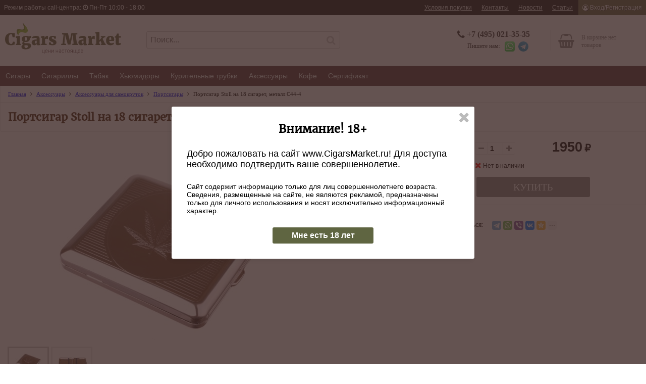

--- FILE ---
content_type: text/html; charset=UTF-8
request_url: https://www.cigarsmarket.ru/item/portcigar-stoll-na-18-cigaret-metall-c44-4
body_size: 14497
content:
<!DOCTYPE html>
<html lang="ru">
<head>
    <!-- Global site tag (gtag.js) - Google Analytics -->
    <script async src="https://www.googletagmanager.com/gtag/js?id=UA-107884509-5"></script>
    <script>
        window.dataLayer = window.dataLayer || [];
        function gtag(){dataLayer.push(arguments);}
        gtag('js', new Date());

        gtag('config', 'UA-107884509-5');
    </script>

	<meta charset="UTF-8">
    <link rel="icon" href="https://www.cigarsmarket.ru/public/data/images/favicon.svg">
    <meta name="description" content="Портсигар Stoll на 18 сигарет C44-4 в интернет-магазине CigarsMarket.ru. Доставка по всей России.">
    <meta name="keywords" content="">
    <meta name="robots" content="index, follow">

	<!--[if lt IE 9]><script src="http://html5shiv.googlecode.com/svn/trunk/html5.js"></script><![endif]-->
	<link rel="stylesheet" type="text/css" href="https://www.cigarsmarket.ru/public/assets/css/main.v1.34.css">
	<link rel="stylesheet" type="text/css" href="https://www.cigarsmarket.ru/public/assets/lib/jquery-ui/jquery-ui.min.css">
	<link rel="stylesheet" type="text/css" href="https://www.cigarsmarket.ru/public/assets/lib/font-awesome/css/font-awesome.min.css">

	<script type="text/javascript" src="https://www.cigarsmarket.ru/public/assets/lib/jquery_min.js"></script>
	<script type="text/javascript" src="https://www.cigarsmarket.ru/public/assets/lib/jquery-ui/jquery-ui.min.js"></script>
	<script type="text/javascript" src="https://www.cigarsmarket.ru/public/assets/js/main_lib.js"></script>
	<script type="text/javascript" src="https://www.cigarsmarket.ru/public/assets/js/main.js"></script>

    <title>Купить Портсигар Stoll на 18 сигарет C44-4 в Москве</title>

    <!-- Yandex.Metrika counter -->
    <script type="text/javascript" >
        (function(m,e,t,r,i,k,a){m[i]=m[i]||function(){(m[i].a=m[i].a||[]).push(arguments)};
            m[i].l=1*new Date();k=e.createElement(t),a=e.getElementsByTagName(t)[0],k.async=1,k.src=r,a.parentNode.insertBefore(k,a)})
        (window, document, "script", "https://mc.yandex.ru/metrika/tag.js", "ym");

        ym(67019773, "init", {
            clickmap:true,
            trackLinks:true,
            accurateTrackBounce:true,
            webvisor:true,
            ecommerce:"dataLayer"
        });
    </script>
    <noscript><div><img src="https://mc.yandex.ru/watch/67019773" style="position:absolute; left:-9999px;" alt="" /></div></noscript>
    <!-- /Yandex.Metrika counter -->
</head>
<body>
<div class="page">
    <div class="__full-page __bg-menu">
        <div class="menu __center-page __bg-menu">
            <div class="menu__info">
                <div class="menu__info-clock">
                    <span class="menu__info-clock-weekday">Режим работы call-центра: <i class="fa fa-clock-o" aria-hidden="true"></i> Пн-Пт 10:00 - 18:00</span>
                </div>
            </div>
            <ul class="menu__hub">
                                <li class="menu__node"><a class="menu__node-link" href="https://www.cigarsmarket.ru/info/pay">Условия покупки</a></li>
                <li class="menu__node"><a class="menu__node-link" href="https://www.cigarsmarket.ru/info/contact">Контакты</a></li>
                <li class="menu__node"><a class="menu__node-link" href="https://www.cigarsmarket.ru/news">Новости</a></li>
                <li class="menu__node"><a class="menu__node-link" href="https://www.cigarsmarket.ru/article">Статьи</a></li>
                          <li class="menu__node">
                    <a class="menu__node-link menu__node-user-dropdown-link" href="https://www.cigarsmarket.ru/user/login"><i class="fa fa-user-circle-o" aria-hidden="true"></i> Вход/Регистрация</a>
                </li>
                <div class="menu-user-dropdown">
                    <p class="menu-user-dropdown__title __title __title_size-3">Войти на сайт</p>
                    <div class="menu-user-dropdown__form-node __form__node">
                        <input class="menu-user-dropdown__form-email __form__input_text --form-check-required-field" type="text" name="email" placeholder="Введите e-mail" autocomplete="off" value="">
                    </div>
                    <div class="menu-user-dropdown__form-node __form__node">
                      <input class="menu-user-dropdown__form-password __form__input_text --form-check-required-field" type="password" name="password" placeholder="Введите пароль" autocomplete="off" value="">
                    </div>
                    <div class="menu-user-dropdown__form-node __form__node">
                        <button class="menu-user-dropdown__form-button __form__button __button-enter">Войти</button>
                        <a class="menu-user-dropdown__remember-link __link" href="https://www.cigarsmarket.ru/user/remember">Забыли пароль?</a>
                    </div>
                    <div class="menu-user-dropdown__registration">
                        <i class="fa fa-user-plus fa-lg fa-fw" aria-hidden="true"></i>
                        <a class="menu-user-dropdown__registration-link __link" href="https://www.cigarsmarket.ru/user/registration">Зарегистрироваться</a>
                    </div>
                </div>
                      </ul>

        </div>
    </div><div class="__full-page __bg-header">
    <div class="header __center-page">
        <a class="header__logo" href="https://www.cigarsmarket.ru">
<!--            <img class="header__logo-image" >-->
        </a>
        <div class="header__search">
            <div class="header__search-container">
                <input class="header__search-input" type="text" name="search" value="" placeholder="Поиск...">
                <i class="header__search-input-button fa fa-search fa-lg " aria-hidden="true"></i>
                <div class="header__search-autocomplete"></div>
            </div>
        </div>
                <a class="header__cart" href="https://www.cigarsmarket.ru/cart/order">
            <div class="header__cart-container ">
                <i class="fa fa-shopping-basket fa-2x" aria-hidden="true"></i>
                <div class='header__cart-info'>В корзине нет<br>товаров</div>            </div>
        </a>
        <div class="header__phone">
            <i class="fa fa-phone fa-lg" aria-hidden="true"></i>
            <a class="header__phone-number" href="tel:+7 (495) 021-35-35">+7 (495) 021-35-35</a>
            <div class="header__phone-callback">
<!--                <span class="header__phone-callback-link">Перезвонить?</span>-->
                <span class="header__whatsapp-text">Пишите нам:</span>
                <a class="header__whatsapp-link" href="https://api.whatsapp.com/send?phone=79690213535" rel="nofollow" target="_blank"><img class="header__whatsapp-image" src="https://www.cigarsmarket.ru/public/data/images/whatsapp.png" /></a>
                <a class="header__whatsapp-link" href="https://t.me/+79690213535" rel="nofollow" target="_blank"><img class="header__telegram-image" src="https://www.cigarsmarket.ru/public/data/images/telegram-logo.svg" /></a>
            </div>
        </div>
<!--        <div class="header__pickup">-->
<!--            <a class="header__pickup-link" href="--><?//=ROOT_URI?><!--/info/contact">-->
<!--                <i class="header__pickup-marker fa fa-map-marker fa-lg" aria-hidden="true"></i>-->
<!--                <span class="header__pickup-address">ул.Большая Якиманка, д.25</span>-->
<!--                <span class="header__pickup-metro">-->
<!--                    <img class="header__pickup-metro-logo" src="--><?//=ASSETS_DATA_IMAGE_URI?><!--/mosmetro.svg">Полянка,-->
<!--                    <img class="header__pickup-metro-logo" src="--><?//=ASSETS_DATA_IMAGE_URI?><!--/mosmetro.svg">Октябрьская-->
<!--                </span>-->
<!--            </a>-->
<!--        </div>-->
    </div>
</div>
<div class="__full-page __bg-navigation">
	<div class="navigation __center-page" data-navigation="true">
		<ul class="navigation__hub">
		<li class='navigation__node'><a class='navigation__node-link' data-cat-id='50' href='https://www.cigarsmarket.ru/category/sigary'>Сигары</a></li><li class='navigation__node'><a class='navigation__node-link' data-cat-id='9' href='https://www.cigarsmarket.ru/category/cigarilli'>Сигариллы</a></li><li class='navigation__node'><a class='navigation__node-link' data-cat-id='188' href='https://www.cigarsmarket.ru/category/taback'>Табак</a></li><li class='navigation__node'><a class='navigation__node-link' data-cat-id='64' href='https://www.cigarsmarket.ru/category/hyumidori'>Хьюмидоры</a></li><li class='navigation__node'><a class='navigation__node-link' data-cat-id='264' href='https://www.cigarsmarket.ru/category/kuritelnie-trubki'>Курительные трубки</a></li><li class='navigation__node'><a class='navigation__node-link' data-cat-id='34' href='https://www.cigarsmarket.ru/category/aksessuari'>Аксессуары</a></li><li class='navigation__node'><a class='navigation__node-link' data-cat-id='393' href='https://www.cigarsmarket.ru/category/kofe'>Кофе</a></li><li class='navigation__node'><a class='navigation__node-link' data-cat-id='1033' href='https://www.cigarsmarket.ru/category/sertifikat'>Сертификат</a></li>		</ul>
		<div class='navigation__dropdown __center-page' data-cat-id='50'><ul class='navigation__dropdown-hub'><li class='navigation__dropdown-node-1'><a class='navigation__dropdown-node-1-link' href='https://www.cigarsmarket.ru/category/cigary-gondurasskie-cigary'>Гондурасские сигары</a></li><li class='navigation__dropdown-node-2'><a class='navigation__dropdown-node-2-link' href='https://www.cigarsmarket.ru/category/gondurasskie-cigary-alec-bradley'>Alec Bradley</a></li><li class='navigation__dropdown-node-2'><a class='navigation__dropdown-node-2-link' href='https://www.cigarsmarket.ru/category/gondurasskie-cigary-camacho'>Camacho</a></li><li class='navigation__dropdown-node-2'><a class='navigation__dropdown-node-2-link' href='https://www.cigarsmarket.ru/category/gondurasskie-cigary-cuba-aliados'>Cuba Aliados</a></li><li class='navigation__dropdown-node-2'><a class='navigation__dropdown-node-2-link' href='https://www.cigarsmarket.ru/category/gondurasskie-cigary-don-tomas'>Don Tomas</a></li><li class='navigation__dropdown-node-2'><a class='navigation__dropdown-node-2-link' href='https://www.cigarsmarket.ru/category/gondurasskie-cigary-flor-de-copan'>Flor de Copan</a></li><li class='navigation__dropdown-node-2'><a class='navigation__dropdown-node-2-link' href='https://www.cigarsmarket.ru/category/gondurasskie-cigary-flor-de-selva'>Flor de Selva</a></li><li class='navigation__dropdown-node-2'><a class='navigation__dropdown-node-2-link' href='https://www.cigarsmarket.ru/category/gondurasskie-cigary-la-estrella'>La Estrella</a></li><li class='navigation__dropdown-node-2'><a class='navigation__dropdown-node-2-link' href='https://www.cigarsmarket.ru/category/gondurasskie-cigary-oscar-valladares'>Oscar Valladares</a></li><li class='navigation__dropdown-node-2'><a class='navigation__dropdown-node-2-link' href='https://www.cigarsmarket.ru/category/gondurasskie-cigary-rocky-patel'>Rocky Patel</a></li><li class='navigation__dropdown-node-2'><a class='navigation__dropdown-node-2-link' href='https://www.cigarsmarket.ru/category/gondurasskie-cigary-sencillo'>Sencillo</a></li><li class='navigation__dropdown-node-2'><a class='navigation__dropdown-node-2-link' href='https://www.cigarsmarket.ru/category/gondurasskie-cigary-villa-zamorano'>Villa Zamorano</a></li><li class='navigation__dropdown-node-1'><a class='navigation__dropdown-node-1-link' href='https://www.cigarsmarket.ru/category/cigary-dominikanskie-cigary'>Доминиканские сигары</a></li><li class='navigation__dropdown-node-2'><a class='navigation__dropdown-node-2-link' href='https://www.cigarsmarket.ru/category/dominikanskie-cigary-arturo-fuente'>Arturo Fuente</a></li><li class='navigation__dropdown-node-2'><a class='navigation__dropdown-node-2-link' href='https://www.cigarsmarket.ru/category/dominikanskie-cigary-ashton'>Ashton</a></li><li class='navigation__dropdown-node-2'><a class='navigation__dropdown-node-2-link' href='https://www.cigarsmarket.ru/category/dominikanskie-cigary-avo'>AVO</a></li><li class='navigation__dropdown-node-2'><a class='navigation__dropdown-node-2-link' href='https://www.cigarsmarket.ru/category/dominikanskie-cigary-buena-vista'>Buena Vista</a></li><li class='navigation__dropdown-node-2'><a class='navigation__dropdown-node-2-link' href='https://www.cigarsmarket.ru/category/dominikanskie-cigary-caldwell'>Caldwell</a></li><li class='navigation__dropdown-node-2'><a class='navigation__dropdown-node-2-link' href='https://www.cigarsmarket.ru/category/dominikanskie-cigary-carlos-andre'>Carlos Andre</a></li><li class='navigation__dropdown-node-2'><a class='navigation__dropdown-node-2-link' href='https://www.cigarsmarket.ru/category/dominikanskie-cigary-casa-magna'>Casa Magna</a></li><li class='navigation__dropdown-node-2'><a class='navigation__dropdown-node-2-link' href='https://www.cigarsmarket.ru/category/dominikanskie-cigary-cuesta-rey'>Cuesta Rey</a></li><li class='navigation__dropdown-node-2'><a class='navigation__dropdown-node-2-link' href='https://www.cigarsmarket.ru/category/dominikanskie-cigary-davidoff'>Davidoff</a></li><li class='navigation__dropdown-node-2'><a class='navigation__dropdown-node-2-link' href='https://www.cigarsmarket.ru/category/dominikanskie-cigary-dardanelles'>Dardanelles</a></li><li class='navigation__dropdown-node-2'><a class='navigation__dropdown-node-2-link' href='https://www.cigarsmarket.ru/category/dominikanskie-cigary-diamond-crown'>Diamond Crown</a></li><li class='navigation__dropdown-node-2'><a class='navigation__dropdown-node-2-link' href='https://www.cigarsmarket.ru/category/dominikanskie-cigary-dominican-estates'>Dominican Estates</a></li><li class='navigation__dropdown-node-2'><a class='navigation__dropdown-node-2-link' href='https://www.cigarsmarket.ru/category/dominikanskie-cigary-don-diego'>Don Diego</a></li><li class='navigation__dropdown-node-2'><a class='navigation__dropdown-node-2-link' href='https://www.cigarsmarket.ru/category/dominikanskie-cigary-ep-carrillo'>E.P. Carrillo</a></li><li class='navigation__dropdown-node-2'><a class='navigation__dropdown-node-2-link' href='https://www.cigarsmarket.ru/category/dominikanskie-cigary-guillermo-leon'>Guillermo Leon</a></li><li class='navigation__dropdown-node-2'><a class='navigation__dropdown-node-2-link' href='https://www.cigarsmarket.ru/category/dominikanskie-cigary-gurkha'>Gurkha</a></li><li class='navigation__dropdown-node-2'><a class='navigation__dropdown-node-2-link' href='https://www.cigarsmarket.ru/category/dominikanskie-cigary-la-aurora'>La Aurora</a></li><li class='navigation__dropdown-node-2'><a class='navigation__dropdown-node-2-link' href='https://www.cigarsmarket.ru/category/dominikanskie-cigary-la-flor-dominicana'>La Flor Dominicana</a></li><li class='navigation__dropdown-node-2'><a class='navigation__dropdown-node-2-link' href='https://www.cigarsmarket.ru/category/dominikanskie-cigary-la-galera'>La Galera</a></li><li class='navigation__dropdown-node-2'><a class='navigation__dropdown-node-2-link' href='https://www.cigarsmarket.ru/category/dominikanskie-cigary-la-unica'>La Unica</a></li><li class='navigation__dropdown-node-2'><a class='navigation__dropdown-node-2-link' href='https://www.cigarsmarket.ru/category/dominikanskie-cigary-macanudo'>Macanudo</a></li><li class='navigation__dropdown-node-2'><a class='navigation__dropdown-node-2-link' href='https://www.cigarsmarket.ru/category/dominikanskie-cigary-montosa'>Montosa</a></li><li class='navigation__dropdown-node-2'><a class='navigation__dropdown-node-2-link' href='https://www.cigarsmarket.ru/category/dominikanskie-cigary-parcero'>Parcero</a></li><li class='navigation__dropdown-node-2'><a class='navigation__dropdown-node-2-link' href='https://www.cigarsmarket.ru/category/dominikanskie-cigary-pdr'>PDR</a></li><li class='navigation__dropdown-node-2'><a class='navigation__dropdown-node-2-link' href='https://www.cigarsmarket.ru/category/dominikanskie-cigary-principle'>Principle</a></li><li class='navigation__dropdown-node-2'><a class='navigation__dropdown-node-2-link' href='https://www.cigarsmarket.ru/category/dominikanskie-cigary-quesada'>Quesada</a></li><li class='navigation__dropdown-node-2'><a class='navigation__dropdown-node-2-link' href='https://www.cigarsmarket.ru/category/dominikanskie-cigary-santa-damiana'>Santa Damiana</a></li><li class='navigation__dropdown-node-2'><a class='navigation__dropdown-node-2-link' href='https://www.cigarsmarket.ru/category/dominikanskie-cigary-silencio'>Silencio</a></li><li class='navigation__dropdown-node-2'><a class='navigation__dropdown-node-2-link' href='https://www.cigarsmarket.ru/category/dominikanskie-cigary-tatiana'>Tatiana</a></li><li class='navigation__dropdown-node-2'><a class='navigation__dropdown-node-2-link' href='https://www.cigarsmarket.ru/category/dominikanskie-cigary-vegafina'>VegaFina</a></li><li class='navigation__dropdown-node-2'><a class='navigation__dropdown-node-2-link' href='https://www.cigarsmarket.ru/category/dominikanskie-cigary-vega-magna'>Vega Magna</a></li><li class='navigation__dropdown-node-2'><a class='navigation__dropdown-node-2-link' href='https://www.cigarsmarket.ru/category/dominikanskie-cigary-zino'>Zino</a></li><li class='navigation__dropdown-node-1'><a class='navigation__dropdown-node-1-link' href='https://www.cigarsmarket.ru/category/cigary-kubinskie-cigary'>Кубинские сигары</a></li><li class='navigation__dropdown-node-2'><a class='navigation__dropdown-node-2-link' href='https://www.cigarsmarket.ru/category/kubinskie-cigary-bolivar'>Bolivar</a></li><li class='navigation__dropdown-node-2'><a class='navigation__dropdown-node-2-link' href='https://www.cigarsmarket.ru/category/kubinskie-cigary-cohiba'>Cohiba</a></li><li class='navigation__dropdown-node-2'><a class='navigation__dropdown-node-2-link' href='https://www.cigarsmarket.ru/category/kubinskie-cigary-cuaba'>Cuaba</a></li><li class='navigation__dropdown-node-2'><a class='navigation__dropdown-node-2-link' href='https://www.cigarsmarket.ru/category/kubinskie-cigary-diplomaticos'>Diplomaticos</a></li><li class='navigation__dropdown-node-2'><a class='navigation__dropdown-node-2-link' href='https://www.cigarsmarket.ru/category/kubinskie-cigary-el-rey-del-mundo'>El Rey del Mundo</a></li><li class='navigation__dropdown-node-2'><a class='navigation__dropdown-node-2-link' href='https://www.cigarsmarket.ru/category/kubinskie-cigary-fonseca'>Fonseca</a></li><li class='navigation__dropdown-node-2'><a class='navigation__dropdown-node-2-link' href='https://www.cigarsmarket.ru/category/kubinskie-cigary-guantanamera'>Guantanamera</a></li><li class='navigation__dropdown-node-2'><a class='navigation__dropdown-node-2-link' href='https://www.cigarsmarket.ru/category/kubinskie-cigary-h-upmann'>H. Upmann</a></li><li class='navigation__dropdown-node-2'><a class='navigation__dropdown-node-2-link' href='https://www.cigarsmarket.ru/category/kubinskie-cigary-hoyo-de-monterrey'>Hoyo de Monterrey</a></li><li class='navigation__dropdown-node-2'><a class='navigation__dropdown-node-2-link' href='https://www.cigarsmarket.ru/category/kubinskie-cigary-jose-l-piedra'>Jose L. Piedra</a></li><li class='navigation__dropdown-node-2'><a class='navigation__dropdown-node-2-link' href='https://www.cigarsmarket.ru/category/kubinskie-cigary-juan-lopez'>Juan Lopez</a></li><li class='navigation__dropdown-node-2'><a class='navigation__dropdown-node-2-link' href='https://www.cigarsmarket.ru/category/kubinskie-cigary-la-flor-de-cano'>La Flor de Cano</a></li><li class='navigation__dropdown-node-2'><a class='navigation__dropdown-node-2-link' href='https://www.cigarsmarket.ru/category/kubinskie-cigary-la-gloria-cubana'>La Gloria Cubana</a></li><li class='navigation__dropdown-node-2'><a class='navigation__dropdown-node-2-link' href='https://www.cigarsmarket.ru/category/kubinskie-cigary-montecristo'>Montecristo</a></li><li class='navigation__dropdown-node-2'><a class='navigation__dropdown-node-2-link' href='https://www.cigarsmarket.ru/category/kubinskie-cigary-partagas'>Partagas</a></li><li class='navigation__dropdown-node-2'><a class='navigation__dropdown-node-2-link' href='https://www.cigarsmarket.ru/category/kubinskie-cigary-por-larranaga'>Por Larranaga</a></li><li class='navigation__dropdown-node-2'><a class='navigation__dropdown-node-2-link' href='https://www.cigarsmarket.ru/category/kubinskie-cigary-punch'>Punch</a></li><li class='navigation__dropdown-node-2'><a class='navigation__dropdown-node-2-link' href='https://www.cigarsmarket.ru/category/kubinskie-cigary-quai-d-orsay'>Quai d&rsquo;Orsay</a></li><li class='navigation__dropdown-node-2'><a class='navigation__dropdown-node-2-link' href='https://www.cigarsmarket.ru/category/kubinskie-cigary-quintero'>Quintero</a></li><li class='navigation__dropdown-node-2'><a class='navigation__dropdown-node-2-link' href='https://www.cigarsmarket.ru/category/kubinskie-cigary-rafael-gonzalez'>Rafael Gonzalez</a></li><li class='navigation__dropdown-node-2'><a class='navigation__dropdown-node-2-link' href='https://www.cigarsmarket.ru/category/kubinskie-cigary-ramon-allones'>Ramon Allones</a></li><li class='navigation__dropdown-node-2'><a class='navigation__dropdown-node-2-link' href='https://www.cigarsmarket.ru/category/kubinskie-cigary-romeo-y-julieta'>Romeo y Julieta</a></li><li class='navigation__dropdown-node-2'><a class='navigation__dropdown-node-2-link' href='https://www.cigarsmarket.ru/category/kubinskie-cigary-saint-luis-rey'>Saint Luis Rey</a></li><li class='navigation__dropdown-node-2'><a class='navigation__dropdown-node-2-link' href='https://www.cigarsmarket.ru/category/kubinskie-cigary-san-cristobal'>San Cristobal</a></li><li class='navigation__dropdown-node-2'><a class='navigation__dropdown-node-2-link' href='https://www.cigarsmarket.ru/category/kubinskie-cigary-sancho-panza'>Sancho Panza</a></li><li class='navigation__dropdown-node-2'><a class='navigation__dropdown-node-2-link' href='https://www.cigarsmarket.ru/category/kubinskie-cigary-trinidad'>Trinidad</a></li><li class='navigation__dropdown-node-2'><a class='navigation__dropdown-node-2-link' href='https://www.cigarsmarket.ru/category/kubinskie-cigary-vegas-robaina'>Vegas Robaina</a></li><li class='navigation__dropdown-node-2'><a class='navigation__dropdown-node-2-link' href='https://www.cigarsmarket.ru/category/kubinskie-cigary-vegueros'>Vegueros</a></li><li class='navigation__dropdown-node-1'><a class='navigation__dropdown-node-1-link' href='https://www.cigarsmarket.ru/category/cigary-meksikanskie-cigary'>Мексиканские сигары</a></li><li class='navigation__dropdown-node-2'><a class='navigation__dropdown-node-2-link' href='https://www.cigarsmarket.ru/category/meksikanskie-cigary-casa-1910'>Casa 1910</a></li><li class='navigation__dropdown-node-2'><a class='navigation__dropdown-node-2-link' href='https://www.cigarsmarket.ru/category/meksikanskie-cigary-casa-turrent'>Casa Turrent</a></li><li class='navigation__dropdown-node-2'><a class='navigation__dropdown-node-2-link' href='https://www.cigarsmarket.ru/category/meksikanskie-cigary-te-amo'>Te-Amo</a></li><li class='navigation__dropdown-node-1'><a class='navigation__dropdown-node-1-link' href='https://www.cigarsmarket.ru/category/cigary-nikaraguanskie-cigary'>Никарагуанские сигары</a></li><li class='navigation__dropdown-node-2'><a class='navigation__dropdown-node-2-link' href='https://www.cigarsmarket.ru/category/nikaraguanskie-cigary-a-j-fernandez'>A. J. Fernandez</a></li><li class='navigation__dropdown-node-2'><a class='navigation__dropdown-node-2-link' href='https://www.cigarsmarket.ru/category/nikaraguanskie-cigary-alfambra'>Alfambra</a></li><li class='navigation__dropdown-node-2'><a class='navigation__dropdown-node-2-link' href='https://www.cigarsmarket.ru/category/nikaraguanskie-cigary-aristocrat'>Aristocrat</a></li><li class='navigation__dropdown-node-2'><a class='navigation__dropdown-node-2-link' href='https://www.cigarsmarket.ru/category/nikaraguanskie-cigary-bentley'>Bentley</a></li><li class='navigation__dropdown-node-2'><a class='navigation__dropdown-node-2-link' href='https://www.cigarsmarket.ru/category/nikaraguanskie-cigary-bossner'>Bossner</a></li><li class='navigation__dropdown-node-2'><a class='navigation__dropdown-node-2-link' href='https://www.cigarsmarket.ru/category/nikaraguanskie-cigary-brick-house'>Brick House</a></li><li class='navigation__dropdown-node-2'><a class='navigation__dropdown-node-2-link' href='https://www.cigarsmarket.ru/category/nikaraguanskie-cigary-cain'>Cain</a></li><li class='navigation__dropdown-node-2'><a class='navigation__dropdown-node-2-link' href='https://www.cigarsmarket.ru/category/nikaraguanskie-cigary-charatan'>Charatan</a></li><li class='navigation__dropdown-node-2'><a class='navigation__dropdown-node-2-link' href='https://www.cigarsmarket.ru/category/nikaraguanskie-cigary-cao'>CAO</a></li><li class='navigation__dropdown-node-2'><a class='navigation__dropdown-node-2-link' href='https://www.cigarsmarket.ru/category/nikaraguanskie-cigary-davidoff'>Davidoff</a></li><li class='navigation__dropdown-node-2'><a class='navigation__dropdown-node-2-link' href='https://www.cigarsmarket.ru/category/nikaraguanskie-cigary-don-pepin'>Don Pepin</a></li><li class='navigation__dropdown-node-2'><a class='navigation__dropdown-node-2-link' href='https://www.cigarsmarket.ru/category/nikaraguanskie-cigary-drew-estate'>Drew Estate</a></li><li class='navigation__dropdown-node-2'><a class='navigation__dropdown-node-2-link' href='https://www.cigarsmarket.ru/category/nikaraguanskie-cigary-flor-de-las-antillas'>Flor de las Antillas</a></li><li class='navigation__dropdown-node-2'><a class='navigation__dropdown-node-2-link' href='https://www.cigarsmarket.ru/category/nikaraguanskie-cigary-hirochi-robaina'>Hirochi Robaina</a></li><li class='navigation__dropdown-node-2'><a class='navigation__dropdown-node-2-link' href='https://www.cigarsmarket.ru/category/nikaraguanskie-cigary-horacio'>Horacio</a></li><li class='navigation__dropdown-node-2'><a class='navigation__dropdown-node-2-link' href='https://www.cigarsmarket.ru/category/nikaraguanskie-cigary-joya-de-nicaragua'>Joya de Nicaragua</a></li><li class='navigation__dropdown-node-2'><a class='navigation__dropdown-node-2-link' href='https://www.cigarsmarket.ru/category/nikaraguanskie-cigary-la-aroma-del-caribe'>La Aroma del Caribe</a></li><li class='navigation__dropdown-node-2'><a class='navigation__dropdown-node-2-link' href='https://www.cigarsmarket.ru/category/nikaraguanskie-cigary-la-preferida'>La Preferida</a></li><li class='navigation__dropdown-node-2'><a class='navigation__dropdown-node-2-link' href='https://www.cigarsmarket.ru/category/nikaraguanskie-cigary-my-father'>My Father</a></li><li class='navigation__dropdown-node-2'><a class='navigation__dropdown-node-2-link' href='https://www.cigarsmarket.ru/category/nikaraguanskie-cigary-nicarao'>Nicarao</a></li><li class='navigation__dropdown-node-2'><a class='navigation__dropdown-node-2-link' href='https://www.cigarsmarket.ru/category/nikaraguanskie-cigary-nub'>NUB</a></li><li class='navigation__dropdown-node-2'><a class='navigation__dropdown-node-2-link' href='https://www.cigarsmarket.ru/category/nikaraguanskie-cigary-oliva'>Oliva</a></li><li class='navigation__dropdown-node-2'><a class='navigation__dropdown-node-2-link' href='https://www.cigarsmarket.ru/category/nikaraguanskie-cigary-oro-del-mundo'>Oro Del Mundo</a></li><li class='navigation__dropdown-node-2'><a class='navigation__dropdown-node-2-link' href='https://www.cigarsmarket.ru/category/nikaraguanskie-cigary-paradiso'>Paradiso</a></li><li class='navigation__dropdown-node-2'><a class='navigation__dropdown-node-2-link' href='https://www.cigarsmarket.ru/category/nikaraguanskie-cigary-perla-del-mar'>Perla del Mar</a></li><li class='navigation__dropdown-node-2'><a class='navigation__dropdown-node-2-link' href='https://www.cigarsmarket.ru/category/nikaraguanskie-cigary-perdomo'>Perdomo</a></li><li class='navigation__dropdown-node-2'><a class='navigation__dropdown-node-2-link' href='https://www.cigarsmarket.ru/category/nikaraguanskie-cigary-plasencia'>Plasencia</a></li><li class='navigation__dropdown-node-2'><a class='navigation__dropdown-node-2-link' href='https://www.cigarsmarket.ru/category/nikaraguanskie-cigary-quorum'>Quorum</a></li><li class='navigation__dropdown-node-2'><a class='navigation__dropdown-node-2-link' href='https://www.cigarsmarket.ru/category/nikaraguanskie-cigary-tatuaje'>Tatuaje</a></li><li class='navigation__dropdown-node-2'><a class='navigation__dropdown-node-2-link' href='https://www.cigarsmarket.ru/category/nikaraguanskie-cigary-toreo'>Toreo</a></li><li class='navigation__dropdown-node-2'><a class='navigation__dropdown-node-2-link' href='https://www.cigarsmarket.ru/category/nikaraguanskie-cigary-total-flame'>Total Flame</a></li><li class='navigation__dropdown-node-2'><a class='navigation__dropdown-node-2-link' href='https://www.cigarsmarket.ru/category/nikaraguanskie-cigary-villa-vieja'>Villa Vieja</a></li><li class='navigation__dropdown-node-1'><a class='navigation__dropdown-node-1-link' href='https://www.cigarsmarket.ru/category/cigary-rossiyskie-cigary'>Российские сигары</a></li><li class='navigation__dropdown-node-2'><a class='navigation__dropdown-node-2-link' href='https://www.cigarsmarket.ru/category/rossiyskie-cigary-aroma-cubana'>Aroma Cubana</a></li><li class='navigation__dropdown-node-2'><a class='navigation__dropdown-node-2-link' href='https://www.cigarsmarket.ru/category/rossiyskie-cigary-cherokee'>Cherokee</a></li><li class='navigation__dropdown-node-2'><a class='navigation__dropdown-node-2-link' href='https://www.cigarsmarket.ru/category/rossiyskie-cigary-belle-epoque'>Belle Epoque</a></li><li class='navigation__dropdown-node-2'><a class='navigation__dropdown-node-2-link' href='https://www.cigarsmarket.ru/category/rossiyskie-cigary-hidalgo'>Hidalgo</a></li><li class='navigation__dropdown-node-2'><a class='navigation__dropdown-node-2-link' href='https://www.cigarsmarket.ru/category/rossiyskie-cigary-orishas'>ORISHAS</a></li><li class='navigation__dropdown-node-2'><a class='navigation__dropdown-node-2-link' href='https://www.cigarsmarket.ru/category/rossiyskie-cigary-pelo-de-oro'>Pelo de Oro</a></li><li class='navigation__dropdown-node-2'><a class='navigation__dropdown-node-2-link' href='https://www.cigarsmarket.ru/category/rossiyskie-cigary-sicario'>Sicario</a></li><li class='navigation__dropdown-node-2'><a class='navigation__dropdown-node-2-link' href='https://www.cigarsmarket.ru/category/rossiyskie-cigary-siglo-de-oro'>Siglo de Oro</a></li><li class='navigation__dropdown-node-2'><a class='navigation__dropdown-node-2-link' href='https://www.cigarsmarket.ru/category/rossiyskie-cigary-stas-namin'>Stas Namin</a></li><li class='navigation__dropdown-node-2'><a class='navigation__dropdown-node-2-link' href='https://www.cigarsmarket.ru/category/rossiyskie-cigary-torres'>Torres</a></li><li class='navigation__dropdown-node-2'><a class='navigation__dropdown-node-2-link' href='https://www.cigarsmarket.ru/category/rossiyskie-cigary-ho'>ХО</a></li><li class='navigation__dropdown-node-2'><a class='navigation__dropdown-node-2-link' href='https://www.cigarsmarket.ru/category/rossiyskie-cigary-dostoevskiy'>Достоевскiй</a></li><li class='navigation__dropdown-node-2'><a class='navigation__dropdown-node-2-link' href='https://www.cigarsmarket.ru/category/rossiyskie-cigary-evgeniy-onegin'>Евгений Онегин</a></li><li class='navigation__dropdown-node-2'><a class='navigation__dropdown-node-2-link' href='https://www.cigarsmarket.ru/category/rossiyskie-cigary-zolotoy-vek'>Золотой Век</a></li><li class='navigation__dropdown-node-2'><a class='navigation__dropdown-node-2-link' href='https://www.cigarsmarket.ru/category/rossiyskie-cigary-chortova-dyuzhina'>Чортова Дюжина</a></li><li class='navigation__dropdown-node-1'><a class='navigation__dropdown-node-1-link' href='https://www.cigarsmarket.ru/category/cigary-evropeyskie-cigary'>Европейские сигары</a></li><li class='navigation__dropdown-node-2'><a class='navigation__dropdown-node-2-link' href='https://www.cigarsmarket.ru/category/evropeyskie-cigary-villiger'>Villiger</a></li><li class='navigation__dropdown-node-1'><a class='navigation__dropdown-node-1-link' href='https://www.cigarsmarket.ru/category/cigary-nabori-cigar'>Наборы сигар</a></li></ul></div><div class='navigation__dropdown __center-page' data-cat-id='9'><ul class='navigation__dropdown-hub'><li class='navigation__dropdown-node-1'><a class='navigation__dropdown-node-1-link' href='https://www.cigarsmarket.ru/category/cigarilli-arabskie-cigarilli'>Арабские сигариллы</a></li><li class='navigation__dropdown-node-2'><a class='navigation__dropdown-node-2-link' href='https://www.cigarsmarket.ru/category/arabskie-cigarilli-connaisseurs'>Connaisseurs</a></li><li class='navigation__dropdown-node-1'><a class='navigation__dropdown-node-1-link' href='https://www.cigarsmarket.ru/category/cigarilli-vengerskie-cigarilli'>Венгерские сигариллы</a></li><li class='navigation__dropdown-node-2'><a class='navigation__dropdown-node-2-link' href='https://www.cigarsmarket.ru/category/vengerskie-cigarilli-silverado'>Silverado</a></li><li class='navigation__dropdown-node-1'><a class='navigation__dropdown-node-1-link' href='https://www.cigarsmarket.ru/category/cigarilli-dominikanskie-cigarilli'>Доминиканские сигариллы</a></li><li class='navigation__dropdown-node-2'><a class='navigation__dropdown-node-2-link' href='https://www.cigarsmarket.ru/category/dominikanskie-cigarilli-big-foot'>Big Foot</a></li><li class='navigation__dropdown-node-2'><a class='navigation__dropdown-node-2-link' href='https://www.cigarsmarket.ru/category/dominikanskie-cigarilli-jm-s'>Jm&#039;s</a></li><li class='navigation__dropdown-node-2'><a class='navigation__dropdown-node-2-link' href='https://www.cigarsmarket.ru/category/dominikanskie-cigarilli-la-aurora'>La Aurora</a></li><li class='navigation__dropdown-node-2'><a class='navigation__dropdown-node-2-link' href='https://www.cigarsmarket.ru/category/dominikanskie-cigarilli-la-galera'>La Galera</a></li><li class='navigation__dropdown-node-2'><a class='navigation__dropdown-node-2-link' href='https://www.cigarsmarket.ru/category/dominikanskie-cigarilli-leon-jimenes'>Leon Jimenes</a></li><li class='navigation__dropdown-node-2'><a class='navigation__dropdown-node-2-link' href='https://www.cigarsmarket.ru/category/dominikanskie-cigarilli-principes'>Principes</a></li><li class='navigation__dropdown-node-2'><a class='navigation__dropdown-node-2-link' href='https://www.cigarsmarket.ru/category/dominikanskie-cigarilli-tatiana'>Tatiana</a></li><li class='navigation__dropdown-node-2'><a class='navigation__dropdown-node-2-link' href='https://www.cigarsmarket.ru/category/dominikanskie-cigarilli-zino'>Zino</a></li><li class='navigation__dropdown-node-1'><a class='navigation__dropdown-node-1-link' href='https://www.cigarsmarket.ru/category/cigarilli-ispanskie-cigarilli'>Испанские сигариллы</a></li><li class='navigation__dropdown-node-2'><a class='navigation__dropdown-node-2-link' href='https://www.cigarsmarket.ru/category/ispanskie-cigarilli-el-guajiro'>El Guajiro</a></li><li class='navigation__dropdown-node-1'><a class='navigation__dropdown-node-1-link' href='https://www.cigarsmarket.ru/category/cigarilli-indoneziyskie-cigarilli'>Индонезийские сигариллы</a></li><li class='navigation__dropdown-node-2'><a class='navigation__dropdown-node-2-link' href='https://www.cigarsmarket.ru/category/indoneziyskie-cigarilli-djarum'>Djarum</a></li><li class='navigation__dropdown-node-2'><a class='navigation__dropdown-node-2-link' href='https://www.cigarsmarket.ru/category/indoneziyskie-cigarilli-forte-x'>Forte-X</a></li><li class='navigation__dropdown-node-1'><a class='navigation__dropdown-node-1-link' href='https://www.cigarsmarket.ru/category/cigarilli-italyanskie-cigarilli'>Итальянские сигариллы</a></li><li class='navigation__dropdown-node-2'><a class='navigation__dropdown-node-2-link' href='https://www.cigarsmarket.ru/category/italyanskie-cigarilli-toscano'>Toscano</a></li><li class='navigation__dropdown-node-1'><a class='navigation__dropdown-node-1-link' href='https://www.cigarsmarket.ru/category/cigarilli-kubinskie-cigarilli'>Кубинские сигариллы</a></li><li class='navigation__dropdown-node-2'><a class='navigation__dropdown-node-2-link' href='https://www.cigarsmarket.ru/category/kubinskie-cigarilli-cohiba'>Cohiba</a></li><li class='navigation__dropdown-node-2'><a class='navigation__dropdown-node-2-link' href='https://www.cigarsmarket.ru/category/kubinskie-cigarilli-guantanamera'>Guantanamera</a></li><li class='navigation__dropdown-node-2'><a class='navigation__dropdown-node-2-link' href='https://www.cigarsmarket.ru/category/kubinskie-cigarilli-montecristo'>Montecristo</a></li><li class='navigation__dropdown-node-2'><a class='navigation__dropdown-node-2-link' href='https://www.cigarsmarket.ru/category/kubinskie-cigarilli-partagas'>Partagas</a></li><li class='navigation__dropdown-node-2'><a class='navigation__dropdown-node-2-link' href='https://www.cigarsmarket.ru/category/kubinskie-cigarilli-romeo-y-julieta'>Romeo y Julieta</a></li><li class='navigation__dropdown-node-2'><a class='navigation__dropdown-node-2-link' href='https://www.cigarsmarket.ru/category/kubinskie-cigarilli-trinidad'>Trinidad</a></li><li class='navigation__dropdown-node-1'><a class='navigation__dropdown-node-1-link' href='https://www.cigarsmarket.ru/category/cigarilli-meksikanskie-cigarilli'>Мексиканские сигариллы</a></li><li class='navigation__dropdown-node-2'><a class='navigation__dropdown-node-2-link' href='https://www.cigarsmarket.ru/category/meksikanskie-cigarilli-revolution'>Revolution</a></li><li class='navigation__dropdown-node-1'><a class='navigation__dropdown-node-1-link' href='https://www.cigarsmarket.ru/category/cigarilli-nemetskie-cigarilli'>Немецкие сигариллы</a></li><li class='navigation__dropdown-node-2'><a class='navigation__dropdown-node-2-link' href='https://www.cigarsmarket.ru/category/germanskie-cigarilli-candlelight'>Candlelight</a></li><li class='navigation__dropdown-node-2'><a class='navigation__dropdown-node-2-link' href='https://www.cigarsmarket.ru/category/germanskie-cigarilli-clubmaster'>Clubmaster</a></li><li class='navigation__dropdown-node-2'><a class='navigation__dropdown-node-2-link' href='https://www.cigarsmarket.ru/category/germanskie-cigarilli-handelsgold'>Handelsgold</a></li><li class='navigation__dropdown-node-1'><a class='navigation__dropdown-node-1-link' href='https://www.cigarsmarket.ru/category/cigarilli-rossiyskie-cigarilli'>Российские сигариллы</a></li><li class='navigation__dropdown-node-2'><a class='navigation__dropdown-node-2-link' href='https://www.cigarsmarket.ru/category/rossiyskie-cigarilli-aroma-de-habana'>Aroma De Habana</a></li><li class='navigation__dropdown-node-2'><a class='navigation__dropdown-node-2-link' href='https://www.cigarsmarket.ru/category/rossiyskie-cigarilli-barclay'>Barclay</a></li><li class='navigation__dropdown-node-2'><a class='navigation__dropdown-node-2-link' href='https://www.cigarsmarket.ru/category/rossiyskie-cigarilli-cariba'>Cariba</a></li><li class='navigation__dropdown-node-2'><a class='navigation__dropdown-node-2-link' href='https://www.cigarsmarket.ru/category/rossiyskie-cigarilli-cherokee'>Cherokee</a></li><li class='navigation__dropdown-node-2'><a class='navigation__dropdown-node-2-link' href='https://www.cigarsmarket.ru/category/rossiyskie-cigarilli-corsar'>Corsar</a></li><li class='navigation__dropdown-node-2'><a class='navigation__dropdown-node-2-link' href='https://www.cigarsmarket.ru/category/rossiyskie-cigarilli-havanas'>Havanas</a></li><li class='navigation__dropdown-node-2'><a class='navigation__dropdown-node-2-link' href='https://www.cigarsmarket.ru/category/rossiyskie-cigarilli-mackintosh'>Mackintosh</a></li><li class='navigation__dropdown-node-2'><a class='navigation__dropdown-node-2-link' href='https://www.cigarsmarket.ru/category/rossiyskie-cigarilli-marco-polo'>Marco Polo</a></li><li class='navigation__dropdown-node-2'><a class='navigation__dropdown-node-2-link' href='https://www.cigarsmarket.ru/category/rossiyskie-cigarilli-wild-tail'>Wild Tail</a></li><li class='navigation__dropdown-node-1'><a class='navigation__dropdown-node-1-link' href='https://www.cigarsmarket.ru/category/cigarilli-turetskie-cigarilli'>Турецкие сигариллы</a></li><li class='navigation__dropdown-node-2'><a class='navigation__dropdown-node-2-link' href='https://www.cigarsmarket.ru/category/turetskie-cigarilli-bell-rock'>Bell Rock</a></li><li class='navigation__dropdown-node-2'><a class='navigation__dropdown-node-2-link' href='https://www.cigarsmarket.ru/category/turetskie-cigarilli-dardanelles'>Dardanelles</a></li><li class='navigation__dropdown-node-1'><a class='navigation__dropdown-node-1-link' href='https://www.cigarsmarket.ru/category/cigarilli-filippinskie-cigarilli'>Филиппинские сигариллы</a></li><li class='navigation__dropdown-node-2'><a class='navigation__dropdown-node-2-link' href='https://www.cigarsmarket.ru/category/filippinskie-cigarilli-bucanero'>Bucanero</a></li><li class='navigation__dropdown-node-2'><a class='navigation__dropdown-node-2-link' href='https://www.cigarsmarket.ru/category/filippinskie-cigarilli-palermino'>Palermino</a></li><li class='navigation__dropdown-node-1'><a class='navigation__dropdown-node-1-link' href='https://www.cigarsmarket.ru/category/cigarilli-shveytsarskie-cigarilli'>Швейцарские сигариллы</a></li><li class='navigation__dropdown-node-2'><a class='navigation__dropdown-node-2-link' href='https://www.cigarsmarket.ru/category/shveytsarskie-cigarilli-villiger'>Villiger</a></li><li class='navigation__dropdown-node-1'><a class='navigation__dropdown-node-1-link' href='https://www.cigarsmarket.ru/category/cigarilli-papirosi'>Папиросы</a></li></ul></div><div class='navigation__dropdown __center-page' data-cat-id='188'><ul class='navigation__dropdown-hub'><li class='navigation__dropdown-node-1'><a class='navigation__dropdown-node-1-link' href='https://www.cigarsmarket.ru/category/tabak-trubochniy-tabak'>Трубочный табак</a></li><li class='navigation__dropdown-node-2'><a class='navigation__dropdown-node-2-link' href='https://www.cigarsmarket.ru/category/trubochniy-tabak-4th-generation'>4th Generation</a></li><li class='navigation__dropdown-node-2'><a class='navigation__dropdown-node-2-link' href='https://www.cigarsmarket.ru/category/trubochniy-tabak-ashton'>Ashton</a></li><li class='navigation__dropdown-node-2'><a class='navigation__dropdown-node-2-link' href='https://www.cigarsmarket.ru/category/trubochniy-tabak-backwoods'>Backwoods</a></li><li class='navigation__dropdown-node-2'><a class='navigation__dropdown-node-2-link' href='https://www.cigarsmarket.ru/category/trubochniy-tabak-boswell'>Boswell</a></li><li class='navigation__dropdown-node-2'><a class='navigation__dropdown-node-2-link' href='https://www.cigarsmarket.ru/category/trubochniy-tabak-borkum-riff'>Borkum Riff</a></li><li class='navigation__dropdown-node-2'><a class='navigation__dropdown-node-2-link' href='https://www.cigarsmarket.ru/category/trubochniy-tabak-captain-black'>Captain Black</a></li><li class='navigation__dropdown-node-2'><a class='navigation__dropdown-node-2-link' href='https://www.cigarsmarket.ru/category/trubochniy-tabak-castle-collection'>Castle Collection</a></li><li class='navigation__dropdown-node-2'><a class='navigation__dropdown-node-2-link' href='https://www.cigarsmarket.ru/category/trubochniy-tabak-chacom'>Chacom</a></li><li class='navigation__dropdown-node-2'><a class='navigation__dropdown-node-2-link' href='https://www.cigarsmarket.ru/category/trubochniy-tabak-charatan'>Charatan</a></li><li class='navigation__dropdown-node-2'><a class='navigation__dropdown-node-2-link' href='https://www.cigarsmarket.ru/category/trubochniy-tabak-chieftain'>Chieftain</a></li><li class='navigation__dropdown-node-2'><a class='navigation__dropdown-node-2-link' href='https://www.cigarsmarket.ru/category/trubochniy-tabak-cornell-diehl'>Cornell &amp; Diehl</a></li><li class='navigation__dropdown-node-2'><a class='navigation__dropdown-node-2-link' href='https://www.cigarsmarket.ru/category/trubochniy-tabak-bbb'>BBB</a></li><li class='navigation__dropdown-node-2'><a class='navigation__dropdown-node-2-link' href='https://www.cigarsmarket.ru/category/trubochniy-tabak-comoy-s-of-london'>Comoy&#039;s of London</a></li><li class='navigation__dropdown-node-2'><a class='navigation__dropdown-node-2-link' href='https://www.cigarsmarket.ru/category/trubochniy-tabak-doctor-pipe'>Doctor Pipe</a></li><li class='navigation__dropdown-node-2'><a class='navigation__dropdown-node-2-link' href='https://www.cigarsmarket.ru/category/trubochniy-tabak-eastwood'>Eastwood</a></li><li class='navigation__dropdown-node-2'><a class='navigation__dropdown-node-2-link' href='https://www.cigarsmarket.ru/category/trubochniy-tabak-fribourg-treyer'>Fribourg &amp; Treyer</a></li><li class='navigation__dropdown-node-2'><a class='navigation__dropdown-node-2-link' href='https://www.cigarsmarket.ru/category/trubochniy-tabak-g-l-pease'>G. L. Pease</a></li><li class='navigation__dropdown-node-2'><a class='navigation__dropdown-node-2-link' href='https://www.cigarsmarket.ru/category/trubochniy-tabak-hermit'>Hermit</a></li><li class='navigation__dropdown-node-2'><a class='navigation__dropdown-node-2-link' href='https://www.cigarsmarket.ru/category/trubochniy-tabak-ilsteds'>Ilsteds</a></li><li class='navigation__dropdown-node-2'><a class='navigation__dropdown-node-2-link' href='https://www.cigarsmarket.ru/category/trubochniy-tabak-john-aylesbury'>John Aylesbury</a></li><li class='navigation__dropdown-node-2'><a class='navigation__dropdown-node-2-link' href='https://www.cigarsmarket.ru/category/trubochniy-tabak-kohlhase-kopp'>Kohlhase &amp; Kopp</a></li><li class='navigation__dropdown-node-2'><a class='navigation__dropdown-node-2-link' href='https://www.cigarsmarket.ru/category/trubochniy-tabak-kopp'>Kopp</a></li><li class='navigation__dropdown-node-2'><a class='navigation__dropdown-node-2-link' href='https://www.cigarsmarket.ru/category/trubochniy-tabak-mac-baren'>Mac Baren</a></li><li class='navigation__dropdown-node-2'><a class='navigation__dropdown-node-2-link' href='https://www.cigarsmarket.ru/category/trubochniy-tabak-markonie`s'>Markonie`s</a></li><li class='navigation__dropdown-node-2'><a class='navigation__dropdown-node-2-link' href='https://www.cigarsmarket.ru/category/trubochniy-tabak-mastro-de-paja'>Mastro de Paja</a></li><li class='navigation__dropdown-node-2'><a class='navigation__dropdown-node-2-link' href='https://www.cigarsmarket.ru/category/trubochniy-tabak-mcconnell'>McConnell</a></li><li class='navigation__dropdown-node-2'><a class='navigation__dropdown-node-2-link' href='https://www.cigarsmarket.ru/category/trubochniy-tabak-maverick'>Maverick</a></li><li class='navigation__dropdown-node-2'><a class='navigation__dropdown-node-2-link' href='https://www.cigarsmarket.ru/category/trubochniy-tabak-nording'>Nording</a></li><li class='navigation__dropdown-node-2'><a class='navigation__dropdown-node-2-link' href='https://www.cigarsmarket.ru/category/trubochniy-tabak-pesse-canoe'>Pesse Canoe</a></li><li class='navigation__dropdown-node-2'><a class='navigation__dropdown-node-2-link' href='https://www.cigarsmarket.ru/category/trubochniy-tabak-rattrays'>Rattrays</a></li><li class='navigation__dropdown-node-2'><a class='navigation__dropdown-node-2-link' href='https://www.cigarsmarket.ru/category/trubochniy-tabak-robert-lewis'>Robert Lewis</a></li><li class='navigation__dropdown-node-2'><a class='navigation__dropdown-node-2-link' href='https://www.cigarsmarket.ru/category/trubochniy-tabak-savinelli'>Savinelli</a></li><li class='navigation__dropdown-node-2'><a class='navigation__dropdown-node-2-link' href='https://www.cigarsmarket.ru/category/trubochniy-tabak-sillems'>Sillems</a></li><li class='navigation__dropdown-node-2'><a class='navigation__dropdown-node-2-link' href='https://www.cigarsmarket.ru/category/trubochniy-tabak-silverado'>Silverado</a></li><li class='navigation__dropdown-node-2'><a class='navigation__dropdown-node-2-link' href='https://www.cigarsmarket.ru/category/trubochniy-tabak-solani'>Solani</a></li><li class='navigation__dropdown-node-2'><a class='navigation__dropdown-node-2-link' href='https://www.cigarsmarket.ru/category/trubochniy-tabak-stanislaw'>Stanislaw</a></li><li class='navigation__dropdown-node-2'><a class='navigation__dropdown-node-2-link' href='https://www.cigarsmarket.ru/category/trubochniy-tabak-tobacconist'>Tobacconist</a></li><li class='navigation__dropdown-node-2'><a class='navigation__dropdown-node-2-link' href='https://www.cigarsmarket.ru/category/trubochniy-tabak-two-friends'>Two Friends</a></li><li class='navigation__dropdown-node-2'><a class='navigation__dropdown-node-2-link' href='https://www.cigarsmarket.ru/category/trubochniy-tabak-hu-tobacco'>HU-Tobacco</a></li><li class='navigation__dropdown-node-2'><a class='navigation__dropdown-node-2-link' href='https://www.cigarsmarket.ru/category/trubochniy-tabak-von-eicken'>Von Eicken</a></li><li class='navigation__dropdown-node-2'><a class='navigation__dropdown-node-2-link' href='https://www.cigarsmarket.ru/category/trubochniy-tabak-vorontsoff'>Vorontsoff</a></li><li class='navigation__dropdown-node-2'><a class='navigation__dropdown-node-2-link' href='https://www.cigarsmarket.ru/category/trubochniy-tabak-white-elephant'>White Elephant</a></li><li class='navigation__dropdown-node-2'><a class='navigation__dropdown-node-2-link' href='https://www.cigarsmarket.ru/category/trubochniy-tabak-wessex'>Wessex</a></li><li class='navigation__dropdown-node-2'><a class='navigation__dropdown-node-2-link' href='https://www.cigarsmarket.ru/category/trubochniy-tabak-wellauer'>Wellauer</a></li><li class='navigation__dropdown-node-2'><a class='navigation__dropdown-node-2-link' href='https://www.cigarsmarket.ru/category/trubochniy-tabak-pogarskiy-tabak'>Погарский табак</a></li><li class='navigation__dropdown-node-1'><a class='navigation__dropdown-node-1-link' href='https://www.cigarsmarket.ru/category/tabak-cigaretniy-tabak'>Сигаретный табак</a></li><li class='navigation__dropdown-node-2'><a class='navigation__dropdown-node-2-link' href='https://www.cigarsmarket.ru/category/cigaretniy-tabak-ark-royal'>Ark Royal</a></li><li class='navigation__dropdown-node-2'><a class='navigation__dropdown-node-2-link' href='https://www.cigarsmarket.ru/category/cigaretniy-tabak-ashford'>Ashford</a></li><li class='navigation__dropdown-node-2'><a class='navigation__dropdown-node-2-link' href='https://www.cigarsmarket.ru/category/cigaretniy-tabak-bali-shag'>Bali Shag</a></li><li class='navigation__dropdown-node-2'><a class='navigation__dropdown-node-2-link' href='https://www.cigarsmarket.ru/category/cigaretniy-tabak-brazilian-spirit'>Brazilian Spirit</a></li><li class='navigation__dropdown-node-2'><a class='navigation__dropdown-node-2-link' href='https://www.cigarsmarket.ru/category/cigaretniy-tabak-bronx'>Bronx</a></li><li class='navigation__dropdown-node-2'><a class='navigation__dropdown-node-2-link' href='https://www.cigarsmarket.ru/category/cigaretniy-tabak-captain-black'>Captain Black</a></li><li class='navigation__dropdown-node-2'><a class='navigation__dropdown-node-2-link' href='https://www.cigarsmarket.ru/category/cigaretniy-tabak-corsar'>Corsar</a></li><li class='navigation__dropdown-node-2'><a class='navigation__dropdown-node-2-link' href='https://www.cigarsmarket.ru/category/cigaretniy-tabak-cherokee'>Cherokee</a></li><li class='navigation__dropdown-node-2'><a class='navigation__dropdown-node-2-link' href='https://www.cigarsmarket.ru/category/cigaretniy-tabak-joule'>Joule</a></li><li class='navigation__dropdown-node-2'><a class='navigation__dropdown-node-2-link' href='https://www.cigarsmarket.ru/category/cigaretniy-tabak-mac-baren'>Mac Baren</a></li><li class='navigation__dropdown-node-2'><a class='navigation__dropdown-node-2-link' href='https://www.cigarsmarket.ru/category/cigaretniy-tabak-manitou'>Manitou</a></li><li class='navigation__dropdown-node-2'><a class='navigation__dropdown-node-2-link' href='https://www.cigarsmarket.ru/category/cigaretniy-tabak-mynheer'>Mynheer</a></li><li class='navigation__dropdown-node-2'><a class='navigation__dropdown-node-2-link' href='https://www.cigarsmarket.ru/category/cigaretniy-tabak-pepe'>Pepe</a></li><li class='navigation__dropdown-node-2'><a class='navigation__dropdown-node-2-link' href='https://www.cigarsmarket.ru/category/cigaretniy-tabak-stanley'>Stanley</a></li><li class='navigation__dropdown-node-2'><a class='navigation__dropdown-node-2-link' href='https://www.cigarsmarket.ru/category/cigaretniy-tabak-turner'>Turner</a></li></ul></div><div class='navigation__dropdown __center-page' data-cat-id='64'><ul class='navigation__dropdown-hub'><li class='navigation__dropdown-node-1'><a class='navigation__dropdown-node-1-link' href='https://www.cigarsmarket.ru/category/hyumidori-amerikanskie-hyumidori'>Американские хьюмидоры</a></li><li class='navigation__dropdown-node-2'><a class='navigation__dropdown-node-2-link' href='https://www.cigarsmarket.ru/category/amerikanskie-hyumidori-colibri'>Colibri</a></li><li class='navigation__dropdown-node-2'><a class='navigation__dropdown-node-2-link' href='https://www.cigarsmarket.ru/category/amerikanskie-hyumidori-howard-miller'>Howard Miller</a></li><li class='navigation__dropdown-node-1'><a class='navigation__dropdown-node-1-link' href='https://www.cigarsmarket.ru/category/hyumidori-italyanskie-hyumidori'>Итальянские хьюмидоры</a></li><li class='navigation__dropdown-node-2'><a class='navigation__dropdown-node-2-link' href='https://www.cigarsmarket.ru/category/italyanskie-hyumidori-adorini'>Adorini</a></li><li class='navigation__dropdown-node-2'><a class='navigation__dropdown-node-2-link' href='https://www.cigarsmarket.ru/category/italyanskie-hyumidori-gentili'>Gentili</a></li><li class='navigation__dropdown-node-2'><a class='navigation__dropdown-node-2-link' href='https://www.cigarsmarket.ru/category/italyanskie-hyumidori-lubinski'>Lubinski</a></li><li class='navigation__dropdown-node-1'><a class='navigation__dropdown-node-1-link' href='https://www.cigarsmarket.ru/category/hyumidori-tayvanskie-hyumidori'>Тайваньские хьюмидоры</a></li><li class='navigation__dropdown-node-2'><a class='navigation__dropdown-node-2-link' href='https://www.cigarsmarket.ru/category/tayvanskie-hyumidori-aficionado'>Aficionado</a></li><li class='navigation__dropdown-node-2'><a class='navigation__dropdown-node-2-link' href='https://www.cigarsmarket.ru/category/tayvanskie-hyumidori-perdomo'>Perdomo</a></li><li class='navigation__dropdown-node-1'><a class='navigation__dropdown-node-1-link' href='https://www.cigarsmarket.ru/category/hyumidori-hyumidori-holodilniki'>Хьюмидоры-холодильники</a></li><li class='navigation__dropdown-node-2'><a class='navigation__dropdown-node-2-link' href='https://www.cigarsmarket.ru/category/hyumidori-holodilniki-afidano'>Afidano</a></li><li class='navigation__dropdown-node-2'><a class='navigation__dropdown-node-2-link' href='https://www.cigarsmarket.ru/category/hyumidori-holodilniki-howard-miller'>Howard Miller</a></li><li class='navigation__dropdown-node-2'><a class='navigation__dropdown-node-2-link' href='https://www.cigarsmarket.ru/category/hyumidori-holodilniki-meyvel'>Meyvel</a></li><li class='navigation__dropdown-node-2'><a class='navigation__dropdown-node-2-link' href='https://www.cigarsmarket.ru/category/hyumidori-holodilniki-raching'>Raching</a></li><li class='navigation__dropdown-node-1'><a class='navigation__dropdown-node-1-link' href='https://www.cigarsmarket.ru/category/hyumidori-dorozhnie-hyumidori'>Дорожные хьюмидоры</a></li><li class='navigation__dropdown-node-1'><a class='navigation__dropdown-node-1-link' href='https://www.cigarsmarket.ru/category/hyumidori-cigarnie-shkafi'>Сигарные шкафы</a></li></ul></div><div class='navigation__dropdown __center-page' data-cat-id='264'><ul class='navigation__dropdown-hub'><li class='navigation__dropdown-node-1'><a class='navigation__dropdown-node-1-link' href='https://www.cigarsmarket.ru/category/kuritelnie-trubki-angliyskie-trubki'>Английские трубки</a></li><li class='navigation__dropdown-node-2'><a class='navigation__dropdown-node-2-link' href='https://www.cigarsmarket.ru/category/angliyskie-trubki-missouri-meerschaum'>Missouri Meerschaum</a></li><li class='navigation__dropdown-node-1'><a class='navigation__dropdown-node-1-link' href='https://www.cigarsmarket.ru/category/kuritelnie-trubki-gollandskie-trubki'>Голландские трубки</a></li><li class='navigation__dropdown-node-2'><a class='navigation__dropdown-node-2-link' href='https://www.cigarsmarket.ru/category/gollandskie-trubki-big-ben'>Big-Ben</a></li><li class='navigation__dropdown-node-1'><a class='navigation__dropdown-node-1-link' href='https://www.cigarsmarket.ru/category/kuritelnie-trubki-irlandskie-trubki'>Ирландские трубки</a></li><li class='navigation__dropdown-node-2'><a class='navigation__dropdown-node-2-link' href='https://www.cigarsmarket.ru/category/irlandskie-trubki-peterson'>Peterson</a></li><li class='navigation__dropdown-node-1'><a class='navigation__dropdown-node-1-link' href='https://www.cigarsmarket.ru/category/kuritelnie-trubki-italyanskie-trubki'>Итальянские трубки</a></li><li class='navigation__dropdown-node-2'><a class='navigation__dropdown-node-2-link' href='https://www.cigarsmarket.ru/category/italyanskie-trubki-barontini'>Barontini</a></li><li class='navigation__dropdown-node-2'><a class='navigation__dropdown-node-2-link' href='https://www.cigarsmarket.ru/category/italyanskie-trubki-gasparini'>Gasparini</a></li><li class='navigation__dropdown-node-2'><a class='navigation__dropdown-node-2-link' href='https://www.cigarsmarket.ru/category/italyanskie-trubki-l-anatra'>L&rsquo;Anatra</a></li><li class='navigation__dropdown-node-2'><a class='navigation__dropdown-node-2-link' href='https://www.cigarsmarket.ru/category/italyanskie-trubki-mastro-de-paja'>Mastro de Paja</a></li><li class='navigation__dropdown-node-2'><a class='navigation__dropdown-node-2-link' href='https://www.cigarsmarket.ru/category/italyanskie-trubki-pipemaster'>Pipemaster</a></li><li class='navigation__dropdown-node-2'><a class='navigation__dropdown-node-2-link' href='https://www.cigarsmarket.ru/category/italyanskie-trubki-molina-varese'>Molina Varese</a></li><li class='navigation__dropdown-node-2'><a class='navigation__dropdown-node-2-link' href='https://www.cigarsmarket.ru/category/italyanskie-trubki-ser-jacopo'>Ser Jacopo</a></li><li class='navigation__dropdown-node-1'><a class='navigation__dropdown-node-1-link' href='https://www.cigarsmarket.ru/category/kuritelnie-trubki-polskie-trubki'>Польские трубки</a></li><li class='navigation__dropdown-node-2'><a class='navigation__dropdown-node-2-link' href='https://www.cigarsmarket.ru/category/polskie-trubki-mr-brog'>Mr. Brog</a></li><li class='navigation__dropdown-node-1'><a class='navigation__dropdown-node-1-link' href='https://www.cigarsmarket.ru/category/kuritelnie-trubki-frantsuzskie-trubki'>Французские трубки</a></li><li class='navigation__dropdown-node-2'><a class='navigation__dropdown-node-2-link' href='https://www.cigarsmarket.ru/category/frantsuzskie-trubki-chacom'>Chacom</a></li><li class='navigation__dropdown-node-1'><a class='navigation__dropdown-node-1-link' href='https://www.cigarsmarket.ru/category/kuritelnie-trubki-yaponskie-trubki'>Японские трубки</a></li><li class='navigation__dropdown-node-2'><a class='navigation__dropdown-node-2-link' href='https://www.cigarsmarket.ru/category/yaponskie-trubki-tsuge'>Tsuge</a></li></ul></div><div class='navigation__dropdown __center-page' data-cat-id='34'><ul class='navigation__dropdown-hub'><li class='navigation__dropdown-node-1'><a class='navigation__dropdown-node-1-link' href='https://www.cigarsmarket.ru/category/aksessuari-zazhigalki'>Зажигалки</a></li><li class='navigation__dropdown-node-2'><a class='navigation__dropdown-node-2-link' href='https://www.cigarsmarket.ru/category/zazhigalki-karmannie-zazhigalki'>Карманные зажигалки</a></li><li class='navigation__dropdown-node-2'><a class='navigation__dropdown-node-2-link' href='https://www.cigarsmarket.ru/category/zazhigalki-nastolnie-zazhigalki'>Настольные зажигалки</a></li><li class='navigation__dropdown-node-2'><a class='navigation__dropdown-node-2-link' href='https://www.cigarsmarket.ru/category/zazhigalki-trubochnie-zazhigalki'>Трубочные зажигалки</a></li><li class='navigation__dropdown-node-1'><a class='navigation__dropdown-node-1-link' href='https://www.cigarsmarket.ru/category/aksessuari-toplivo'>Топливо</a></li><li class='navigation__dropdown-node-1'><a class='navigation__dropdown-node-1-link' href='https://www.cigarsmarket.ru/category/aksessuari-pepelnitsi'>Пепельницы</a></li><li class='navigation__dropdown-node-2'><a class='navigation__dropdown-node-2-link' href='https://www.cigarsmarket.ru/category/pepelnitsi-cigarnie-pepelnitsi'>Сигарные пепельницы</a></li><li class='navigation__dropdown-node-2'><a class='navigation__dropdown-node-2-link' href='https://www.cigarsmarket.ru/category/pepelnitsi-trubochnie-pepelnitsi'>Трубочные пепельницы</a></li><li class='navigation__dropdown-node-1'><a class='navigation__dropdown-node-1-link' href='https://www.cigarsmarket.ru/category/aksessuari-aksessuari-dlya-cigar'>Аксессуары для сигар</a></li><li class='navigation__dropdown-node-2'><a class='navigation__dropdown-node-2-link' href='https://www.cigarsmarket.ru/category/aksessuari-dlya-cigar-gilotini'>Гильотины</a></li><li class='navigation__dropdown-node-2'><a class='navigation__dropdown-node-2-link' href='https://www.cigarsmarket.ru/category/aksessuari-dlya-cigar-gilotini-nastolnie'>Гильотины настольные</a></li><li class='navigation__dropdown-node-2'><a class='navigation__dropdown-node-2-link' href='https://www.cigarsmarket.ru/category/aksessuari-dlya-cigar-dokurivateli'>Докуриватели</a></li><li class='navigation__dropdown-node-2'><a class='navigation__dropdown-node-2-link' href='https://www.cigarsmarket.ru/category/aksessuari-dlya-cigar-nozhi'>Ножи</a></li><li class='navigation__dropdown-node-2'><a class='navigation__dropdown-node-2-link' href='https://www.cigarsmarket.ru/category/aksessuari-dlya-cigar-nozhnitsi'>Ножницы</a></li><li class='navigation__dropdown-node-2'><a class='navigation__dropdown-node-2-link' href='https://www.cigarsmarket.ru/category/aksessuari-dlya-cigar-podstavki-cigarnie'>Подставки сигарные</a></li><li class='navigation__dropdown-node-2'><a class='navigation__dropdown-node-2-link' href='https://www.cigarsmarket.ru/category/aksessuari-dlya-cigar-proboyniki'>Пробойники</a></li><li class='navigation__dropdown-node-2'><a class='navigation__dropdown-node-2-link' href='https://www.cigarsmarket.ru/category/aksessuari-dlya-cigar-futlyari'>Футляры</a></li><li class='navigation__dropdown-node-2'><a class='navigation__dropdown-node-2-link' href='https://www.cigarsmarket.ru/category/aksessuari-dlya-cigar-spichki-cigarnie'>Спички сигарные</a></li><li class='navigation__dropdown-node-1'><a class='navigation__dropdown-node-1-link' href='https://www.cigarsmarket.ru/category/aksessuari-aksessuari-dlya-trubok'>Аксессуары для трубок</a></li><li class='navigation__dropdown-node-2'><a class='navigation__dropdown-node-2-link' href='https://www.cigarsmarket.ru/category/aksessuari-dlya-trubok-banki-dlya-tabaka'>Банки для табака</a></li><li class='navigation__dropdown-node-2'><a class='navigation__dropdown-node-2-link' href='https://www.cigarsmarket.ru/category/aksessuari-dlya-trubok-ershi'>Ерши</a></li><li class='navigation__dropdown-node-2'><a class='navigation__dropdown-node-2-link' href='https://www.cigarsmarket.ru/category/aksessuari-dlya-trubok-podstavki'>Подставки</a></li><li class='navigation__dropdown-node-2'><a class='navigation__dropdown-node-2-link' href='https://www.cigarsmarket.ru/category/aksessuari-dlya-trubok-sredstva-dlya-chistki'>Средства для чистки</a></li><li class='navigation__dropdown-node-2'><a class='navigation__dropdown-node-2-link' href='https://www.cigarsmarket.ru/category/aksessuari-dlya-trubok-sumki'>Сумки</a></li><li class='navigation__dropdown-node-2'><a class='navigation__dropdown-node-2-link' href='https://www.cigarsmarket.ru/category/aksessuari-dlya-trubok-tamperi-i-troyniki'>Тамперы и Тройники</a></li><li class='navigation__dropdown-node-2'><a class='navigation__dropdown-node-2-link' href='https://www.cigarsmarket.ru/category/aksessuari-dlya-trubok-filtri-dlya-trubok'>Фильтры для трубок</a></li><li class='navigation__dropdown-node-2'><a class='navigation__dropdown-node-2-link' href='https://www.cigarsmarket.ru/category/aksessuari-dlya-trubok-prochie'>Прочие</a></li><li class='navigation__dropdown-node-1'><a class='navigation__dropdown-node-1-link' href='https://www.cigarsmarket.ru/category/aksessuari-aksessuari-dlya-samokrutok'>Аксессуары для самокруток</a></li><li class='navigation__dropdown-node-2'><a class='navigation__dropdown-node-2-link' href='https://www.cigarsmarket.ru/category/aksessuari-dlya-samokrutok-bumaga-dlya-samokrutok'>Бумага для самокруток</a></li><li class='navigation__dropdown-node-2'><a class='navigation__dropdown-node-2-link' href='https://www.cigarsmarket.ru/category/aksessuari-dlya-samokrutok-gilzi-dlya-samokrutok'>Гильзы для самокруток</a></li><li class='navigation__dropdown-node-2'><a class='navigation__dropdown-node-2-link' href='https://www.cigarsmarket.ru/category/aksessuari-dlya-samokrutok-kiseti-dlya-tabaka'>Кисеты для табака</a></li><li class='navigation__dropdown-node-2'><a class='navigation__dropdown-node-2-link' href='https://www.cigarsmarket.ru/category/aksessuari-dlya-samokrutok-mashinki'>Машинки</a></li><li class='navigation__dropdown-node-2'><a class='navigation__dropdown-node-2-link' href='https://www.cigarsmarket.ru/category/aksessuari-dlya-samokrutok-portcigary'>Портсигары</a></li><li class='navigation__dropdown-node-2'><a class='navigation__dropdown-node-2-link' href='https://www.cigarsmarket.ru/category/aksessuari-dlya-samokrutok-filtri-dlya-samokrutok'>Фильтры для самокруток</a></li><li class='navigation__dropdown-node-1'><a class='navigation__dropdown-node-1-link' href='https://www.cigarsmarket.ru/category/aksessuari-aksessuari-dlya-hyumidorov'>Аксессуары для хьюмидоров</a></li><li class='navigation__dropdown-node-2'><a class='navigation__dropdown-node-2-link' href='https://www.cigarsmarket.ru/category/aksessuari-dlya-hyumidorov-gigrometri'>Гигрометры</a></li><li class='navigation__dropdown-node-2'><a class='navigation__dropdown-node-2-link' href='https://www.cigarsmarket.ru/category/aksessuari-dlya-hyumidorov-zhidkost'>Жидкость</a></li><li class='navigation__dropdown-node-2'><a class='navigation__dropdown-node-2-link' href='https://www.cigarsmarket.ru/category/aksessuari-dlya-hyumidorov-uvlazhniteli'>Увлажнители</a></li><li class='navigation__dropdown-node-1'><a class='navigation__dropdown-node-1-link' href='https://www.cigarsmarket.ru/category/aksessuari-nabori-aksessuarov'>Наборы аксессуаров</a></li><li class='navigation__dropdown-node-1'><a class='navigation__dropdown-node-1-link' href='https://www.cigarsmarket.ru/category/aksessuari-podarochnaya-upakovka'>Подарочная упаковка</a></li></ul></div><div class='navigation__dropdown __center-page' data-cat-id='393'><ul class='navigation__dropdown-hub'><li class='navigation__dropdown-node-1'><a class='navigation__dropdown-node-1-link' href='https://www.cigarsmarket.ru/category/kofe-italyanskiy-kofe'>Итальянский кофе</a></li><li class='navigation__dropdown-node-2'><a class='navigation__dropdown-node-2-link' href='https://www.cigarsmarket.ru/category/italyanskiy-kofe-hausbrandt'>Hausbrandt</a></li><li class='navigation__dropdown-node-1'><a class='navigation__dropdown-node-1-link' href='https://www.cigarsmarket.ru/category/kofe-dominikanskiy-kofe'>Доминиканский Кофе</a></li><li class='navigation__dropdown-node-1'><a class='navigation__dropdown-node-1-link' href='https://www.cigarsmarket.ru/category/kofe-kubinskiy-kofe'>Кубинский Кофе</a></li></ul></div><div class='navigation__dropdown __center-page' data-cat-id='1033'><ul class='navigation__dropdown-hub'></ul></div>	</div>
</div>
<div class="content __center-page"> <!-- CONTENT >>> --><div class="sub-content">
    <div class="breadcrumbs"><a class='breadcrumbs__parent' href='https://www.cigarsmarket.ru'>Главная</a> <i class='fa fa-angle-right' aria-hidden='true'></i> <a class='breadcrumbs__parent' href='https://www.cigarsmarket.ru/category/aksessuari'>Аксессуары</a> <i class='fa fa-angle-right' aria-hidden='true'></i> <a class='breadcrumbs__parent' href='https://www.cigarsmarket.ru/category/aksessuari-aksessuari-dlya-samokrutok'>Аксессуары для самокруток</a> <i class='fa fa-angle-right' aria-hidden='true'></i> <a class='breadcrumbs__parent' href='https://www.cigarsmarket.ru/category/aksessuari-dlya-samokrutok-portcigary'>Портсигары</a> <i class='fa fa-angle-right' aria-hidden='true'></i> <span class='breadcrumbs__current'>Портсигар Stoll на 18 сигарет, металл C44-4</span></div>
	<div class="content-block item">
        <div class="item__title">
            <h1 class="item__name">Портсигар Stoll на 18 сигарет, металл C44-4</h1>
            <span class='item__sku'>Артикул: 055-732</span>
        </div>
        
		<div class="item__image">
			<div id="image-gallery">
                <div id='g-mid-image'><img itemprop='image' class='g-mid-image g-show zoom ' data-item-id='23755' data-position='1' src='https://www.cigarsmarket.ru/public/data/images/items/mid/portcigar-stoll-na-18-cigaret-c44-4009ff2543ca412d22.jpg' alt='Портсигар Stoll на 18 сигарет, металл C44-4 вид 1' /> <img itemprop='image' class='g-mid-image zoom ' data-item-id='23755' data-position='2' src='https://www.cigarsmarket.ru/public/data/images/items/mid/portcigar-stoll-na-18-cigaret-c44-4e26aca977e5535a57.jpg' alt='Портсигар Stoll на 18 сигарет, металл C44-4 вид 2' /> </div><div id='g-min-image'><img class='g-min-image g-active  ' data-position='1' src='https://www.cigarsmarket.ru/public/data/images/items/min/portcigar-stoll-na-18-cigaret-c44-4009ff2543ca412d22.jpg' alt='Портсигар Stoll на 18 сигарет, металл C44-4 вид 1' /> <img class='g-min-image  ' data-position='2' src='https://www.cigarsmarket.ru/public/data/images/items/min/portcigar-stoll-na-18-cigaret-c44-4e26aca977e5535a57.jpg' alt='Портсигар Stoll на 18 сигарет, металл C44-4 вид 2' /> </div>            </div>
		</div>

        <div class='item__purchase'>
            <div class="item__purchase-center">
                <div class="item__price">
                    <span class="item__price-number" data-item-id="23755" data-item-price="1950">1950</span> <span class="item__currency">&#8381;</span>
                </div>
                <div class="item__quantity">
                    <div class="item__quantity-control item__quantity-control_reduce" data-item-id="23755"><i class='fa fa-minus' aria-hidden='true'></i></div>
                    <input class="item__quantity-change" type="text" value="1" size="2" data-item-id="23755" title="Количество товара">
                    <div class="item__quantity-control item__quantity-control_add" data-item-id="23755"><i class='fa fa-plus' aria-hidden='true'></i></div>
                </div>

                                                        <span class="item__stock"><i class="fa fa-times fa-lg" aria-hidden="true"></i> Нет в наличии</span>
                
                <div class="item__button">
                    <div class='item__button-buy-no-stock active' data-item-id='23755'><span class='item__button-buy-text'>КУПИТЬ</span></div>
                    <a class='item__button-in-cart no-active' data-item-id='23755' href="https://www.cigarsmarket.ru/cart/order"><span class="item__button-in-cart-text">ПЕРЕЙТИ В КОРЗИНУ</span></a>
                </div>
            </div>

            <div class="item__share">
                <script src="https://yastatic.net/share2/share.js"></script>
                <div class="ya-share2" data-curtain data-services="telegram,whatsapp,viber,vkontakte,qzone,messenger,odnoklassniki,renren,pocket,sinaWeibo" data-size="s" data-limit="5" data-image="https://www.cigarsmarket.ru/public/data/images/items/mid/portcigar-stoll-na-18-cigaret-c44-4009ff2543ca412d22.jpg" data-title="Портсигар Stoll на 18 сигарет, металл C44-4" data-url="https://www.cigarsmarket.ru/item/portcigar-stoll-na-18-cigaret-metall-c44-4"></div>
            </div>
        </div>


        <div class="item__parameter">
            <p class="item__parameter-title __title_size-4">Характеристики</p>
            <div class="item__parameter-line">
                                                        <p class="item__parameter-line-name"><span class="item__parameter-line-name-text">Страна:</span><!--<i class="item__parameter-line-name-dotline"></i>--></p>
                    <p class="item__parameter-line-value">Германия</p>
                                                        <p class="item__parameter-line-name"><span class="item__parameter-line-name-text">Размер:</span><!--<i class="item__parameter-line-name-dotline"></i>--></p>
                    <p class="item__parameter-line-value">95х82х17</p>
                                                        <p class="item__parameter-line-name"><span class="item__parameter-line-name-text">Материал:</span><!--<i class="item__parameter-line-name-dotline"></i>--></p>
                    <p class="item__parameter-line-value">Металл</p>
                                                        <p class="item__parameter-line-name"><span class="item__parameter-line-name-text">Вместимость:</span><!--<i class="item__parameter-line-name-dotline"></i>--></p>
                    <p class="item__parameter-line-value">18</p>
                                                        <p class="item__parameter-line-name"><span class="item__parameter-line-name-text">Цвет:</span><!--<i class="item__parameter-line-name-dotline"></i>--></p>
                    <p class="item__parameter-line-value">Серебристый</p>
                            </div>
        </div>


                <div class="item__description">
            <p class="item__description-title __title_size-4">Описание</p>
            <p class="item__description-text"><p>Портсигар от известного производителя курительных аксессуаров из Германии &mdash; компании Stoll GmbH (город Фассберг). Все изделия данного производителя отличаются отменным немецким качеством, лучшими материалами и изысканным дизайном. Данный портсигар является идеальной альтернативой бумажной сигаретной пачке и не позволит вашим сигаретам помяться (или даже сломаться) в кармане. Вы получите огромное удовольствие от повседневного пользования этим продуктом. Портсигар легко закрывается простым захлопыванием одной рукой, для этого, закрывая его, слегка нажимайте большим пальцем на крышку портсигара в районе замка по направлению к защелке.</p>
</p>
        </div>
        
        <!-- SLIDER -->
                <noindex>
            <div class="item__slider">
                <p class="item__slider-title __title __title_size-4">Другие товары данной категории:</p>
                <div class="item__slider-main main-slider-item slider slider-nav">
                                                                    <div class="item__slider-main-box">
                            <img class="item__slider-main-box-image " src="https://www.cigarsmarket.ru/public/data/images/items/cat/portcigar-passatore-na-20-cigaret-c103c7329407c6805ec15.jpg">
                            <a class="item__slider-main-box-name" href="https://www.cigarsmarket.ru/item/portcigar-passatore-na-20-cigaret-probka-c103">Портсигар Passatore на 20 сигарет, пробка C103</a>
                            <p class="item__slider-main-box-price">600 <span class="item__currency">&#8381;</span></p>
                            <div class="item__slider-main-box-button">
                                <div class='item__button-buy active' data-item-id='25859'><span class='item__button-buy-text'>КУПИТЬ</div>
                                <a class='item__button-in-cart no-active' data-item-id='25859' href="https://www.cigarsmarket.ru/cart/order"><span class="item__button-in-cart-text">В КОРЗИНУ</span></a>
                            </div>
                        </div>
                                                                    <div class="item__slider-main-box">
                            <img class="item__slider-main-box-image " src="https://www.cigarsmarket.ru/public/data/images/items/cat/portcigar-stoll-na-18-cigaret-naturalnaya-kozha-olen-c09-1d1eceac819e0cad37.jpg">
                            <a class="item__slider-main-box-name" href="https://www.cigarsmarket.ru/item/portcigar-stoll-na-18-cigaret-naturalnaya-kozha-olen-c09-1">Портсигар Stoll на 18 сигарет, натуральная кожа, Олень C09-1</a>
                            <p class="item__slider-main-box-price">4950 <span class="item__currency">&#8381;</span></p>
                            <div class="item__slider-main-box-button">
                                <div class='item__button-buy active' data-item-id='2775'><span class='item__button-buy-text'>КУПИТЬ</div>
                                <a class='item__button-in-cart no-active' data-item-id='2775' href="https://www.cigarsmarket.ru/cart/order"><span class="item__button-in-cart-text">В КОРЗИНУ</span></a>
                            </div>
                        </div>
                                                                    <div class="item__slider-main-box">
                            <img class="item__slider-main-box-image " src="https://www.cigarsmarket.ru/public/data/images/items/cat/portcigar-stoll-na-18-cigaret-naturalnaya-buyvolinaya-kozha-c2534c73fb240b20e5c6.jpg">
                            <a class="item__slider-main-box-name" href="https://www.cigarsmarket.ru/item/portcigar-stoll-na-18-cigaret-naturalnaya-buyvolinaya-kozha-c25">Портсигар Stoll на 18 сигарет, натуральная буйволиная кожа, C25</a>
                            <p class="item__slider-main-box-price">5250 <span class="item__currency">&#8381;</span></p>
                            <div class="item__slider-main-box-button">
                                <div class='item__button-buy active' data-item-id='26406'><span class='item__button-buy-text'>КУПИТЬ</div>
                                <a class='item__button-in-cart no-active' data-item-id='26406' href="https://www.cigarsmarket.ru/cart/order"><span class="item__button-in-cart-text">В КОРЗИНУ</span></a>
                            </div>
                        </div>
                                                                    <div class="item__slider-main-box">
                            <img class="item__slider-main-box-image " src="https://www.cigarsmarket.ru/public/data/images/items/cat/portcigar-stoll-na-18-cigaret-metall-c44-262aef3a4c74801c7b.jpg">
                            <a class="item__slider-main-box-name" href="https://www.cigarsmarket.ru/item/portcigar-stoll-na-18-cigaret-nerzhaveyuschaya-stal-c44-2">Портсигар Stoll на 18 сигарет, нержавеющая сталь C44-2</a>
                            <p class="item__slider-main-box-price">2250 <span class="item__currency">&#8381;</span></p>
                            <div class="item__slider-main-box-button">
                                <div class='item__button-buy active' data-item-id='17754'><span class='item__button-buy-text'>КУПИТЬ</div>
                                <a class='item__button-in-cart no-active' data-item-id='17754' href="https://www.cigarsmarket.ru/cart/order"><span class="item__button-in-cart-text">В КОРЗИНУ</span></a>
                            </div>
                        </div>
                                                                    <div class="item__slider-main-box">
                            <img class="item__slider-main-box-image " src="https://www.cigarsmarket.ru/public/data/images/items/cat/portcigar-stoll-na-14-cigaret-naturalnaya-kozha-karbon-c61e8dfa13f8e0d3c7f3.jpg">
                            <a class="item__slider-main-box-name" href="https://www.cigarsmarket.ru/item/portcigar-stoll-na-14-cigaret-naturalnaya-kozha-karbon-c61">Портсигар Stoll на 14 сигарет, натуральная кожа, Карбон C61</a>
                            <p class="item__slider-main-box-price">3600 <span class="item__currency">&#8381;</span></p>
                            <div class="item__slider-main-box-button">
                                <div class='item__button-buy active' data-item-id='19905'><span class='item__button-buy-text'>КУПИТЬ</div>
                                <a class='item__button-in-cart no-active' data-item-id='19905' href="https://www.cigarsmarket.ru/cart/order"><span class="item__button-in-cart-text">В КОРЗИНУ</span></a>
                            </div>
                        </div>
                                                                    <div class="item__slider-main-box">
                            <img class="item__slider-main-box-image " src="https://www.cigarsmarket.ru/public/data/images/items/cat/portcigar-stoll-na-14-cigaret-naturalnaya-kozha-krokodil-c13-409fee26ed459148f8.jpg">
                            <a class="item__slider-main-box-name" href="https://www.cigarsmarket.ru/item/portcigar-stoll-na-14-cigaret-naturalnaya-kozha-krokodil-c13-4">Портсигар Stoll на 14 сигарет, натуральная кожа, Крокодил C13-4</a>
                            <p class="item__slider-main-box-price">4950 <span class="item__currency">&#8381;</span></p>
                            <div class="item__slider-main-box-button">
                                <div class='item__button-buy active' data-item-id='17727'><span class='item__button-buy-text'>КУПИТЬ</div>
                                <a class='item__button-in-cart no-active' data-item-id='17727' href="https://www.cigarsmarket.ru/cart/order"><span class="item__button-in-cart-text">В КОРЗИНУ</span></a>
                            </div>
                        </div>
                                                                    <div class="item__slider-main-box">
                            <img class="item__slider-main-box-image " src="https://www.cigarsmarket.ru/public/data/images/items/cat/portcigar-stoll-c52-stalnoy-na-14-cigaret598951093fec1d117.jpg">
                            <a class="item__slider-main-box-name" href="https://www.cigarsmarket.ru/item/portcigar-stoll-na-14-cigaret-metall-c52">Портсигар Stoll на 14 сигарет, металл C52</a>
                            <p class="item__slider-main-box-price">2250 <span class="item__currency">&#8381;</span></p>
                            <div class="item__slider-main-box-button">
                                <div class='item__button-buy active' data-item-id='17762'><span class='item__button-buy-text'>КУПИТЬ</div>
                                <a class='item__button-in-cart no-active' data-item-id='17762' href="https://www.cigarsmarket.ru/cart/order"><span class="item__button-in-cart-text">В КОРЗИНУ</span></a>
                            </div>
                        </div>
                                                                    <div class="item__slider-main-box">
                            <img class="item__slider-main-box-image " src="https://www.cigarsmarket.ru/public/data/images/items/cat/portcigar-stoll-na-14-cigaret-naturalnaya-kozha-chernaya-zmeya-c13-782f04ab67121d6f07.jpg">
                            <a class="item__slider-main-box-name" href="https://www.cigarsmarket.ru/item/portcigar-stoll-na-14-cigaret-naturalnaya-kozha-chernaya-zmeya-c13-7">Портсигар Stoll на 14 сигарет, натуральная кожа, Черная змея C13-7</a>
                            <p class="item__slider-main-box-price">4950 <span class="item__currency">&#8381;</span></p>
                            <div class="item__slider-main-box-button">
                                <div class='item__button-buy active' data-item-id='17730'><span class='item__button-buy-text'>КУПИТЬ</div>
                                <a class='item__button-in-cart no-active' data-item-id='17730' href="https://www.cigarsmarket.ru/cart/order"><span class="item__button-in-cart-text">В КОРЗИНУ</span></a>
                            </div>
                        </div>
                                                                    <div class="item__slider-main-box">
                            <img class="item__slider-main-box-image " src="https://www.cigarsmarket.ru/public/data/images/items/cat/portcigar-stoll-na-14-cigaret-naturalnaya-kozha-burgundi-c605b6fa56377b2616a9.jpg">
                            <a class="item__slider-main-box-name" href="https://www.cigarsmarket.ru/item/portcigar-stoll-na-14-cigaret-naturalnaya-kozha-burgundi-c60">Портсигар Stoll на 14 сигарет, натуральная кожа, Бургунди C60</a>
                            <p class="item__slider-main-box-price">3600 <span class="item__currency">&#8381;</span></p>
                            <div class="item__slider-main-box-button">
                                <div class='item__button-buy active' data-item-id='19904'><span class='item__button-buy-text'>КУПИТЬ</div>
                                <a class='item__button-in-cart no-active' data-item-id='19904' href="https://www.cigarsmarket.ru/cart/order"><span class="item__button-in-cart-text">В КОРЗИНУ</span></a>
                            </div>
                        </div>
                                                                    <div class="item__slider-main-box">
                            <img class="item__slider-main-box-image " src="https://www.cigarsmarket.ru/public/data/images/items/cat/portcigar-stoll-na-26-cigaret-naturalnaya-kozha-cherniy-nubuk-c05-3a0dc386213170c7be.jpg">
                            <a class="item__slider-main-box-name" href="https://www.cigarsmarket.ru/item/portcigar-stoll-na-26-cigaret-naturalnaya-kozha-cherniy-nubuk-c05-3">Портсигар Stoll на 26 сигарет, натуральная кожа, Черный нубук C05-3</a>
                            <p class="item__slider-main-box-price">6450 <span class="item__currency">&#8381;</span></p>
                            <div class="item__slider-main-box-button">
                                <div class='item__button-buy active' data-item-id='26402'><span class='item__button-buy-text'>КУПИТЬ</div>
                                <a class='item__button-in-cart no-active' data-item-id='26402' href="https://www.cigarsmarket.ru/cart/order"><span class="item__button-in-cart-text">В КОРЗИНУ</span></a>
                            </div>
                        </div>
                                    </div>
            </div>
        </noindex>
        

	</div>
</div>

<link rel="stylesheet" type="text/css" href="https://www.cigarsmarket.ru/public/assets/lib/slick/slick.css"/>
<link rel="stylesheet" type="text/css" href="https://www.cigarsmarket.ru/public/assets/lib/slick/slick-theme.css"/>
<script type="text/javascript" src="https://www.cigarsmarket.ru/public/assets/lib/slick/slick.min.js"></script>
<script>
    $(document).ready(function(){
        $('.main-slider-item').slick({
            infinite: true,
            dots: true,
            arrows: true,
            autoplay: true,
            autoplaySpeed: 3000,
            slidesToShow: 5,
            slidesToScroll: 5,
            responsive: [
                {
                    breakpoint: 1200,
                    settings: {
                        slidesToShow: 4,
                        slidesToScroll: 4,
                        infinite: true,
                        dots: true
                    }
                }
            ]
        });
        $(".item__slider").fadeIn();
    });
</script>

<!--<div class='item__control'>";
    $str .= "<div class='item__buy ".$class_buy."' data-item-id='".$item['id']."'><span class='item__buy-button-text'>КУПИТЬ</span></div>
<div class='item__buy-in-cart ".$class_buy_in_cart."' data-item-id='".$item['id']."'><span class='item__buy-in-cart-button-text'>ПЕРЕЙТИ В КОРЗИНУ</span></div>
<span class='item__stock'><i class='fa fa-check' aria-hidden='true'></i> В наличии</span>
</div>-->                <div id="loader-block"><img class="loader" src="https://www.cigarsmarket.ru/public/data/animates/loader.gif"></div>
            </div> <!-- << END CONTENT -->

            <div id='mask'></div>
            <div id='max-images'></div>
            <div class="razor"></div>

            <div class="modal">
                <i class="modal__close-button fa fa-times fa-2x"></i>
                <div class="modal__container">
                    <p class="modal__title">Внимание! 18+</p>
                    <p class="modal__text-med">
                        Добро пожаловать на сайт www.CigarsMarket.ru! Для доступа необходимо подтвердить ваше совершеннолетие.
                    </p>
                    <p class="modal__text-med_forbidden">
                        К сожалению, мы вынуждены отказать Вам в доступе, так как сайт предназначен только для лиц старше 18 лет!
                    </p>
                    <p class="modal__text-min">
                        Сайт содержит информацию только для лиц совершеннолетнего возраста. Сведения, размещенные на сайте, не являются рекламой, предназначены только для личного использования и носят исключительно информационный характер.
                    </p>
                    <div class="modal__button __form__button">Мне есть 18 лет</div>
                </div>
            </div>
        </div>
        <div class="__full-page __bg-footer">
            <div class="footer __center-page __bg-footer">
                <div class="footer__top">
                    <div class="footer_18plus"></div>
                    <div class="footer__pages">
                        <p class="footer__pages-title">Интернет-магазин</p>
                        <ul class="footer__pages-list">
                            <li class="footer__pages-list-node">
                                <a class="footer__pages-list-node-link" href="https://www.cigarsmarket.ru">Главная</a>
                            </li>
                            <li class="footer__pages-list-node">
                                <!--noindex--><a class="footer__pages-list-node-link" href="https://www.cigarsmarket.ru/category" rel="nofollow">Каталог</a><!--/noindex-->
                            </li>
                            <li class="footer__pages-list-node">
                                <a class="footer__pages-list-node-link" href="https://www.cigarsmarket.ru/cart/order">Корзина</a>
                            </li>
                            <li class="footer__pages-list-node">
                                <a class="footer__pages-list-node-link" href="https://www.cigarsmarket.ru/user">Личный кабинет</a>
                            </li>
                            <li class="footer__pages-list-node">
                                <a class="footer__pages-list-node-link" href="https://www.cigarsmarket.ru/user/registration">Регистрация</a>
                            </li>
                            <li class="footer__pages-list-node">
                                <!--noindex--><a class="footer__pages-list-node-link" href="https://www.cigarsmarket.ru/sitemap" rel="nofollow">Карта сайта</a><!--/noindex-->
                            </li>
                        </ul>
                    </div>
                    <div class="footer__info">
                        <p class="footer__info-title">Информация для покупателей</p>
                        <ul class="footer__info-list">
                            <li class="footer__info-list-node">
                                <a class="footer__info-list-node-link" href="https://www.cigarsmarket.ru/news">Новости</a>
                            </li>
                            <li class="footer__info-list-node">
                                <a class="footer__info-list-node-link" href="https://www.cigarsmarket.ru/article">Статьи</a>
                            </li>
                                                                                                                                                        <li class="footer__info-list-node">
                                    <a class="footer__info-list-node-link" href="https://www.cigarsmarket.ru/info/pay">Условия покупки</a>
                                </li>
                                                                                            <li class="footer__info-list-node">
                                    <a class="footer__info-list-node-link" href="https://www.cigarsmarket.ru/info/torsedor">Салон Торседор</a>
                                </li>
                                                                                            <li class="footer__info-list-node">
                                    <a class="footer__info-list-node-link" href="https://www.cigarsmarket.ru/info/launge">Лаунж 19/72</a>
                                </li>
                                                                                            <li class="footer__info-list-node">
                                    <a class="footer__info-list-node-link" href="https://www.cigarsmarket.ru/info/contact">Контакты</a>
                                </li>
                                                    </ul>
                    </div>
                    <div class="footer__social">
                        <p class="footer__social-title">Поделиться</p>
<!--                        <script src="//yastatic.net/es5-shims/0.0.2/es5-shims.min.js"></script>-->
<!--                        <script src="//yastatic.net/share2/share.js"></script>-->
<!--                        <div class="ya-share2" data-services="collections,whatsapp,viber,telegram,vkontakte,odnoklassniki,evernote,pocket" data-limit="5" data-popup-direction="top"></div>-->
                        <script src="https://yastatic.net/share2/share.js"></script>
                        <div class="ya-share2" data-curtain data-limit="5" data-services="telegram,whatsapp,viber,vkontakte,qzone,messenger,odnoklassniki,renren,pocket,sinaWeibo"></div>
                    </div>
                    <div class="footer__contacts">
                        <p class="footer__contacts-title">Связаться с нами</p>
                        <div class="footer__contacts-phone">
                            <a class="footer__contacts-phone-link" href="tel:+7 (495) 021-35-35"><i class="fa fa-phone fa-lg" aria-hidden="true"></i>&nbsp;&nbsp;+7 (495) 021-35-35</a>
                        </div>
                        <div class="footer__contacts-email">
                            <a class="footer__contacts-email-link" href="mailto:info@cigarsmarket.ru"><i class="fa fa-envelope-o fa-lg" aria-hidden="true"></i>&nbsp;&nbsp;info@cigarsmarket.ru</a>
                        </div>
                    </div>

                    <div class="footer__habanos">
                        <img class="footer__habanos-img" src="https://www.cigarsmarket.ru/public/data/images/habanos.png" alt="Специалист Habanos">
                        <span class="footer__habanos-text">Специалист HABANOS</span>
                    </div>
                </div>
                <div class="footer__bottom">
                    <div class="footer__copy">
                        <i class="fa fa-copyright" aria-hidden="true"></i> 2026 CigarsMarket.ru - интернет-магазин сигар, сигарилл, табака и аксессуаров. Все права защищены. Данный сайт не является публичной офертой или рекламой!
                    </div>
                    <div class="footer__eighteen">
                        <div class="footer__eighteen-back">
                            <span class="footer__eighteen-int">18+</span>
                        </div>
                        <div class="footer__eighteen-text">
                            Мы не продаем табачные изделия лицам моложе 18 лет!
                            МИНЗДРАВ РОССИИ ПРЕДУПРЕЖДАЕТ: КУРЕНИЕ ВРЕДИТ ВАШЕМУ ЗДОРОВЬЮ!
                        </div>
                    </div>
                </div>
            </div>
        </div>
    </body>
</html>

--- FILE ---
content_type: application/javascript
request_url: https://www.cigarsmarket.ru/public/assets/js/main_lib.js
body_size: 11067
content:
/**
 * Created by Vi on 13.06.17.
 */

/** Item Quantity
 *
 * */

function addItemQuantity(elem,quantity_selector,price_selector,data_item_id,data_item_price){
    this.item_id = elem.attr(data_item_id);
    this.quantity = $(quantity_selector+"["+data_item_id+"="+this.item_id+"]").val();
    this.price = $(price_selector+"["+data_item_id+"="+this.item_id+"]").attr(data_item_price);
    this.quantity = Number(this.quantity) + 1;
    this.price = Number(this.price);
    if(this.quantity <= 99){
        this.total_price = this.quantity * this.price;
        $(quantity_selector+"["+data_item_id+"="+this.item_id+"]").val(this.quantity);
        $(price_selector+"["+data_item_id+"="+this.item_id+"]").html(this.total_price);
    }
}

function reduceItemQuantity(elem,quantity_selector,price_selector,data_item_id,data_item_price){
    this.item_id = elem.attr(data_item_id);
    this.quantity = $(quantity_selector+"["+data_item_id+"="+this.item_id+"]").val();
    this.price = $(price_selector+"["+data_item_id+"="+this.item_id+"]").attr(data_item_price);
    this.quantity = Number(this.quantity) - 1;
    this.price = Number(this.price);
    if(this.quantity >= 1){
        this.total_price = this.quantity * this.price;
        $(quantity_selector+"["+data_item_id+"="+this.item_id+"]").val(this.quantity);
        $(price_selector+"["+data_item_id+"="+this.item_id+"]").html(this.total_price);
    }
}

function changeItemQuantity(elem,price_selector,data_item_id,data_item_price){
    this.item_id = elem.attr(data_item_id);
    this.quantity = elem.val();
    this.price = $(price_selector+"["+data_item_id+"="+this.item_id+"]").attr(data_item_price);
    this.quantity = Number(this.quantity);
    this.price = Number(this.price);
    if (this.quantity >= 1 && this.quantity <= 99){
        this.total_price = this.quantity * this.price;
        elem.val(this.quantity);
    }else if (this.quantity < 1){
        this.total_price = 1 * this.price;
        elem.val(1);
    }else if (this.quantity > 99){
        this.total_price = 99 * this.price;
        elem.val(99);
    }
    $(price_selector+"["+data_item_id+"="+this.item_id+"]").html(this.total_price);
}

/** Cart Functions
 *
 * */

function updateHeaderCart(){
    $.post({ url: window.location.origin+"/ajax/update_header_cart",success: function(data){$(".header__cart").html(data);} });
}

function updateCartListSum(){

    var $total_sum = $(".__cart-list-total-sum");
    if($total_sum.length > 0){
        $.post({ url:window.location.origin+"/cart/update_list_total",
                 success: function(data){

                    $total_sum.html(data);
                     var delivery_price;
                     var $delivery_checked = $(".cart-delivery__tab-box-radio:checked");
                     if($delivery_checked.length>0) {
                         delivery_price = $delivery_checked.siblings(".cart-delivery__tab-box-price").children(".item__price-number").html();
                     }else{
                         delivery_price = "Бесплатно";
                     }
                    if(delivery_price!=="Бесплатно"){
                        var total = data/1 + delivery_price/1;
                        $(".cart__total-price").html(total);
                    }else{

                        $(".cart__total-price").html(data);
                    }
                }
        });
    }
}

function updateCartTotal(){
    var delivery_price = $(".cart-delivery__tab-box-radio:checked").siblings(".cart-delivery__tab-box-price").children(".item__price-number").html();
    if(delivery_price!=="Бесплатно"){

    }
}

function updateCartItemQuantity(elem,quantity_selector,data_item_id){
    this.item_id = elem.attr(data_item_id);
    this.quantity = $(quantity_selector+"["+data_item_id+"="+this.item_id+"]").val();
    //var button_in_cart = $(".item__button-in-cart["+data_item_id+"="+this.item_id+"]").hasClass("active");
    //if(button_in_cart===true){
        $.post({
            url: window.location.origin+"/ajax/update_cart_item_quantity",
            data: {item_id:this.item_id,quantity:this.quantity},
            success: function(){
                updateHeaderCart();
            }
        });
    //}
    // TODO: При каждой манипуляции с количеством товара происходит запрос к серверу! Нужно добавить проверку на существование в корзине.
}

/** Check Form Functions
 *
 * */

function formCheckRequiredField(elem){
    var value = elem.val();
    elem.next().remove("span.__form__input-error");
    if(value===""){
        elem.css("border-color","red");
        if(!elem.next().is("span.__form__input-error")){
            elem.after("<span class='__form__input-error'>Поле не заполнено!</span>");
            elem.next("span.__form__input-error").fadeIn();
        }
        return false;
    }else{
        elem.css("border-color","green");
        return true;
    }
}

function formCheckPasswordRepeat(elem_password,elem_password_repeat){
    var password = elem_password.val();
    var password_repeat = elem_password_repeat.val();
    if(password!=="" && password_repeat!==""){
        if(password===password_repeat){
            elem_password.css("border-color","green");
            elem_password.next().remove("span.__form__input-error");
            elem_password_repeat.css("border-color","green");
            elem_password_repeat.next().remove("span.__form__input-error");
            return true;
        }else{
            elem_password.css("border-color","red");
            if(!elem_password.next().is("span.__form__input-error")){
                elem_password.after("<span class='__form__input-error'>Пароли не совпадают!</span>");
                elem_password.next("span.__form__input-error").fadeIn();
            }
            elem_password_repeat.css("border-color","red");
            if(!elem_password_repeat.next().is("span.__form__input-error")){
                elem_password_repeat.after("<span class='__form__input-error'>Пароли не совпадают!</span>");
                elem_password_repeat.next("span.__form__input-error").fadeIn();
            }
            return false;
        }
    }
}

function formCheckEmailField(elem){
    var email = elem.val();
    var pattern = new RegExp(/^([a-zA-Z0-9.!#$%&’*+/=?^_`{|}~-]{1,64}@(?=.{1,255}$)([a-zA-Z0-9.-]+[.][a-zA-Z0-9-]{2,})){1,320}$/);
    if(pattern.test(email)){
        elem.css("border-color","green");
        elem.next().remove("span.__form__input-error");
        return true;
    }else{
        elem.css("border-color","red");
        if(!elem.next().is("span.__form__input-error")){
            elem.after("<p class='__form__input-error'>Проверьте введенный e-mail!</p>");
            elem.next("p.__form__input-error").fadeIn();
        }
        return false;
    }
}

function filterItems(){
    // На основе выбранных атрибутов создаем URL фильтра
    var category_id = $(".sidebar__filter").attr("data-category-id");
    var filters = {};
    var filter_uri="";var str_param="";var str_price="";var str_sort="";
    var correct_pathname = window.location.pathname.split("/f/");
    correct_pathname = correct_pathname[0].split("/page/");
    var uri = window.location.origin+correct_pathname[0];
    var values = $(".sidebar__filter-value:checked");

    // // Если есть отмеченые значения фильтра
    if(values.length>0) {
        // Перебираем их
        var values_length = values.length;
        for (var i = 0; i < values_length; i++) {
            // Получаем slug фильтра для значения
            var slug = values[i].getAttribute("data-parameter-slug");
            // Если в массиве нет текущего фильтра, создаем его и присваиваем значение
            if (!filters[slug]) {
                filters[slug] = values[i].value;
            } else { // Если же есть, значит отмечено больше одного значения для фильтра, добавляем его в массив
                filters[slug] += "_" + values[i].value;
            }
        }
        // Теперь перебираем получившийся массив и формируем строку для URL
        var step = 1;
        for (var filter in filters) {
            if (step !== 1) str_param += "/";
            str_param += filter + "_" + filters[filter];
            step++;
        }
        // Добавляем в запрос
        filter_uri += "/param/"+str_param;
    }

    //Формируем фильтр по цене и добавляем в запрос
    var $slider_price = $(".sidebar__filter-price-slider");
    var min_start = $slider_price.slider("option","min");
    var max_start = $slider_price.slider("option","max");
    var min_price = $slider_price.slider("values",0);
    var max_price = $slider_price.slider("values",1);
    if(min_start!==min_price || max_start!==max_price){
        str_price += min_price+"-"+max_price;
        filter_uri += "/price/"+str_price;
    }

    
    // Получаем данные о включенной сортировке
    var $sort = $(".sub-content__view-sort-value[data-sort-type!=off]");
    if(!$sort.attr("data-default")){
        var sort = $sort.attr("data-sort");
        var sort_type = $sort.attr("data-sort-type");
        // Формируем запрос
        str_sort += sort+"-"+sort_type;
        filter_uri += "/sort/"+str_sort;
    }

    
    // Добавляем запрос к URI
    if(filter_uri!==""){uri += "/f"+filter_uri;}
    $.ajax({
        type: "POST",
        url: window.location.origin+"/ajax/filter-items",
        data: {category_id:category_id,filter_uri:filter_uri,current_uri:uri},
        success: function(data){
            $("#loader-block").hide();
            $(".category-items").html(data);

            $(".sidebar__filter-refresh").attr("href",uri);
            //console.log(uri+" - "+window.location);
            if(uri!==window.location){
                window.history.pushState(null,null,uri);
            }
        },beforeSend: function(){
            $("#loader-block").show();
        }
    });
}

$(document).on("keydown",function(evt){if(evt.keyCode === 13){$('.__button-enter').click();}});

function getCookie(name) {
    var matches = document.cookie.match(new RegExp(
        "(?:^|; )" + name.replace(/([\.$?*|{}\(\)\[\]\\\/\+^])/g, '\\$1') + "=([^;]*)"
    ));
    return matches ? decodeURIComponent(matches[1]) : undefined;
}

function setCookie(name,value,expires){
    var date = new Date(new Date().getTime() + 3600 * 24 * expires * 1000);
    document.cookie = name + "=" + value +"; path=/; expires=" + date.toUTCString();
}

// function reloadFilter(items){
//     alert(items);
// }

--- FILE ---
content_type: application/javascript
request_url: https://www.cigarsmarket.ru/public/assets/js/main.js
body_size: 28200
content:
// JavaScrpt



// Navigation
$(document).ready(function(){
		$(".navigation__node-link").hover(function(){
			var $navLink = $(this);
			$navLink.data('timeout',setTimeout(function(){
				var dataCatId = $navLink.attr("data-cat-id");
				var $navBox = $(".navigation__dropdown[data-cat-id="+dataCatId+"]");
				if($navBox.css("display")==="none" && $navBox.html()!=="<ul class=\"navigation__dropdown-hub\"></ul>"){
					$(".navigation__node-link").css("background-color","");
					$(".navigation__node-link").css("color","#f2f2f2");
					$(".navigation__dropdown").hide();
					$navBox.fadeIn("fast");
					$navLink.css("background-color","#333");
					$navLink.css("color","#f2f2f2");
				}
				if($navBox.html()==="<ul class=\"navigation__dropdown-hub\"></ul>"){
					$(".navigation__node-link").css("background-color","");
					$(".navigation__node-link").css("color","#f2f2f2");
					$(".navigation__dropdown").hide();
				}
			},250));
		},function(){clearTimeout($(this).data('timeout'));});

		$(".navigation").mouseleave(function(evt){
			$(".navigation__dropdown").hide();
			$(".navigation__node-link").css("background-color","");
			$(".navigation__node-link").css("color","#f2f2f2");
		});
});

/*$(document).ready(function(evt){
	$(".menu__node").each(function(i){
		var menu__node = $(this);
		var all = $(this).children("li").length;
			// var nav_box_menu = $(this);
			// var all = $(this).children("li").length;
			// var col = Math.ceil(all/27);
			// $(this).children("li").each(function(x){
			// 	//console.log(((x+1)/25)%1==0);
			// 	if(((x+1)/25)%1==0){
            //
			// 		nav_box_menu.append("<div class='col'></div>").attr("data-col","1");
			// 	}
			// });
	});
});*/
// << Navigation

$(document).on("click",".sidebar__filter-title",function(evt){
	$container = $(this).next(".sidebar__filter-container");
	if($container.css("display")==="block"){
        $(this).children(".fa-caret-down").removeClass("fa-caret-down").addClass("fa-caret-left");
		$container.slideUp("fast");
	}else{
        $(this).children(".fa-caret-left").removeClass("fa-caret-left").addClass("fa-caret-down");
        $container.slideDown("fast");
	}

});

// Price slider
//TODO: Этот скрипт запускается на каждой странице! Нужно только на страницах каталога!
$(window).on('load', function() {
		var $filter_price = $("#filter-price");
		var $start_min = $("#filter-price-min");
		var $start_max = $("#filter-price-max");
		var $slider_price = $(".sidebar__filter-price-slider");

		var start_min = Number($start_min.val().replace(" ₽", ""));
		var start_max = Number($start_max.val().replace(" ₽", ""));

		var current_min = $start_min.attr("data-current-price");
		var current_max = $start_max.attr("data-current-price");

		$slider_price.slider({
			range: true,
			step: 5,
			min: start_min,
			max: start_max,
			values: [ current_min, current_max ],
			slide: function( event, ui ) {
				$filter_price.val( ui.values[ 0 ] + " - " + ui.values[ 1 ] );
				$start_min.val(ui.values[0] +" ₽");
				$start_max.val(ui.values[1] +" ₽");
			},
			change: function(){
				$filter_price.change();
			}
		});

		$(document).on("change","input[data-current-price]",function(evt){
			var price = Number($(this).val().replace(" ₽", ""));

			if((typeof price === "number" && !isNaN(price))){
				if(price<start_min){price = start_min;}
				else if(price>start_max){price = start_max;}

				if($(this).attr("id")==="filter-price-min"){
					if(price>$slider_price.slider("values",1)){price = $slider_price.slider("values",1);}
					$start_min.val(price + " ₽");
					$slider_price.slider("values", 0, price);
				}else if($(this).attr("id")==="filter-price-max"){
					if(price<$slider_price.slider("values",0)){price = $slider_price.slider("values",0);}
					$start_max.val(price + " ₽");
					$slider_price.slider("values", 1, price);
				}
			}else{
				if($(this).attr("id")==="filter-price-min"){
					$start_min.val($slider_price.slider("values",0) +" ₽");
				}else if($(this).attr("id")==="filter-price-max"){
					$start_max.val($slider_price.slider("values",1) +" ₽");
				}
			}

		});

		$filter_price.val( $slider_price.slider( "values", 0 ) +" - "+ $slider_price.slider( "values", 1 ) );
		$start_min.val($slider_price.slider("values",0) +" ₽");
		$start_max.val($slider_price.slider("values",1) +" ₽");
});

// Filters
$(document).on("change",".sidebar__filter input",function(){
	filterItems();
});
// << Filters

// Sort
$(document).on("click",".sub-content__view-sort-value",function(){
	var sort = $(this).attr("data-sort");
	var sort_type = $(this).attr("data-sort-type");

    var $all_sort = $(".sub-content__view-sort-value");
    $all_sort.attr("data-sort-type","off");
	$all_sort.children(".fa").hide();

	if($(this).attr("data-default")) $(this).removeAttr("data-default");

	if(sort_type==="off"){
		$(this).attr("data-sort-type","asc");
		$(this).children(".fa").removeClass().addClass("fa fa-sort-amount-asc").show();
	}else if(sort_type==="asc"){
		$(this).attr("data-sort-type","desc");
		$(this).children(".fa").removeClass().addClass("fa fa-sort-amount-desc").show();
	}else if(sort_type==="desc"){
		$(this).attr("data-sort-type","asc");
		$(this).children(".fa").removeClass().addClass("fa fa-sort-amount-asc").show();
	}

	filterItems();
});

// << Sort

// function getCookie(name) { // value|undefined
//     var matches = document.cookie.match(new RegExp(
//         "(?:^|; )" + name.replace(/([\.$?*|{}\(\)\[\]\\\/\+^])/g, '\\$1') + "=([^;]*)"
//     ));
//     return matches ? decodeURIComponent(matches[1]) : undefined;
// }

$(window).one('popstate',function() {
    if(getCookie("pop")!==location.href){
        window.location.href = location.href;
        document.cookie = "pop="+location.href+"; path=/";
	}
});

// Item Quantity

$(document).on("focus",".item__quantity-change",function(evt){
	$(this).select();
});

$(document).on("click",".item__quantity-control_add",function(evt){
    addItemQuantity($(this),".item__quantity-change",".item__price-number","data-item-id","data-item-price");
    updateCartItemQuantity($(this),".item__quantity-change","data-item-id");
    updateCartListSum();
    updateCartTotal();
});

$(document).on("click",".item__quantity-control_reduce",function(evt){
    reduceItemQuantity($(this),".item__quantity-change",".item__price-number","data-item-id","data-item-price");
    updateCartItemQuantity($(this),".item__quantity-change","data-item-id");
    updateCartListSum();
});

$(document).on("keyup",".item__quantity-change",function(evt){
    changeItemQuantity($(this),".item__price-number","data-item-id","data-item-price");
    updateCartItemQuantity($(this),".item__quantity-change","data-item-id");
    updateCartListSum();
});

// <<< Item Quantity



// Cart

$(document).on("click",".item__button-buy",function(){
	var item_id = $(this).attr("data-item-id"); var quantity;
	var $quantity_input = $(".item__quantity-change[data-item-id="+item_id+"]");
	if($quantity_input.length > 0){quantity = $quantity_input.val();}else{quantity = 1;}

	$.ajax({
		type: "POST",
		url: window.location.origin+"/ajax/add_item_to_cart",
		data: {item_id:item_id,quantity:quantity},
		success: function(data){
			$(".item__button-buy[data-item-id="+item_id+"]").removeClass("active").addClass("no-active");
			$(".item__button-in-cart[data-item-id="+item_id+"]").removeClass("no-active").addClass("active");
			$("#loader-block").hide();
			updateHeaderCart();
		},beforeSend: function(evt){
			$("#loader-block").show();	
		}
	});

});

$(document).on("click",".cart__clear",function(evt){
	var cart_id = $(this).attr("data-cart-id");
	
	$.ajax({
		type: "POST",
		url: window.location.origin+"/ajax/clear_cart",
		data: {cart_id:cart_id},
		success: function(data){
			window.location.href = window.location.origin+"/cart/order";
		}
	});
});

$(document).on("click",".cart-list__item-remove",function(){
	var item_id = $(this).attr("data-item-id");
	$.post({
		url: window.location.origin+"/cart/remove_item",
		data:{item_id:item_id},
		success: function(data){
			if(data!=="0"){
                $(".cart-list").html(data);
                updateCartListSum();
                updateHeaderCart();
			}else{
                window.location.href = window.location.origin+"/cart/order";
			}
		}
	});
});



$(document).on("click",".cart-delivery__tab",function(){
	var $tab = $(this);
	var $delivery_type = $tab.attr("data-type");
	var $tab_box = $(".cart-delivery__tab-box[data-type="+$delivery_type+"]");
	$(".cart-delivery__tab").removeClass("cart-delivery__tab_active");
	$(".cart-delivery__tab-box").hide();
	$tab.addClass("cart-delivery__tab_active");
	$tab_box.show();
	$(".cart-delivery__total").show();
	if($tab.attr("data-is-address")==="1"){
		$(".cart-delivery__address").show();
	}else{
        $(".cart-delivery__address").hide();
	}
});

$(document).on("change",".cart-delivery__tab-box-radio",function(){
	var delivery_price = $(this).siblings(".cart-delivery__tab-box-price").children(".item__price-number").html();
	if(delivery_price!=="Бесплатно"){
		var $total = $(".cart__total-price");
		var list_total = $(".__cart-list-total-sum").html();
		$total.html(delivery_price/1 + list_total/1);
	}else{
        var $total = $(".cart__total-price");
        var list_total = $(".__cart-list-total-sum").html();
        $total.html(list_total);
	}
});

$(document).on("change",".cart__order-confirm",function(){
	var $checkbox = $(this);
	var $button = $(".cart__order-button");
	if($checkbox.is(':checked')){
		$button.removeAttr("disabled");
	}else{
        $button.attr("disabled","disabled");
	}
});

$(document).on("change",".cart [form=order_form]",function(){
	var name = $(this).attr("name");
	var value = $(this).val();
	$.post({url:window.location.origin+"/cart/cart_save",data:{name:name,value:value},success:function(data){}});
});

// << Cart

// Check form functions

$(document).on("change",".--form-check-required-field",function(){
	formCheckRequiredField($(this));
});

$(document).on("change",".--form-check-email-field",function(){
	formCheckEmailField($(this));
});

// TODO: переписать, найти универсальный способ получения данных
// $(document).on("change",".--form-check-password-repeat",function(){
//     formCheckPasswordRepeat($("input[name=password]"),$("input[name=password_repeat]"));
// });
// <<< Check form

// User login
$(document).ready(function(){
    $(".menu__node-user-dropdown-link").hover(function(){
        var navLink = $(this);
        navLink.data("timeout",setTimeout(function(){
            navLink.css("background-color","white")
				   .css("color","black")
				   .css("text-shadow","none");
            $(".menu-user-dropdown").show();
        },250));
    },function(){clearTimeout($(this).data('timeout'));});

    $(".menu").mouseleave(function(evt){
        $(".menu-user-dropdown").hide();
        $(".menu__node-user-dropdown-link").css("background-color","")
										   .css("background-color","#5F6541").css("color","white").css("text-shadow","1px 1px 0 #111");

    });
});

// User login
$(document).on("click",".user-login__button",function(){
    var $button = $(this);
	var $email = $(".user-login__email");
	var $password = $(".user-login__password");
	var email_check = formCheckRequiredField($email);
	var password_check = formCheckRequiredField($password);
	var is_email_check = formCheckEmailField($email);

	if(password_check===false){$password.focus();}
	if(email_check===false || is_email_check===false){$email.focus();}

	if(email_check===true && password_check===true && is_email_check===true){
		var email = $email.val();
		var password = $password.val();
		$.ajax({
			type: "POST",
			url: window.location.origin+"/ajax/login",
			data: {email:email,password:password},
            beforeSend: function(){
                $("#loader-block").show();
            },
			success: function(data){
				if(data==="0"){
					if(!$button.prev().is("p.__form__error")){
                        $button.before("<p class='__form__error'>Неверный e-mail или пароль!</p>");
                        $button.prev("p.__form__error").fadeIn();
					}
				}else if(data==="1"){
                    $button.prev().remove("p.__form__error");
					window.location.href = window.location.origin+"/user";
				}
                $("#loader-block").hide();
			}
		});
	}
});

$(document).on("click",".menu-user-dropdown__form-button",function(){
	var $button = $(this);
	var $email = $(".menu-user-dropdown__form-email");
	var $password = $(".menu-user-dropdown__form-password");

	var email_check = formCheckRequiredField($email);
	var password_check = formCheckRequiredField($password);
	var is_email_check = formCheckEmailField($email);

	if(password_check===false){$password.focus();}
	if(email_check===false || is_email_check===false){$email.focus();}

	if(email_check===true && password_check===true && is_email_check===true){
		var email = $email.val();
		var password = $password.val();
		
		$.ajax({
			type: "POST",
			url: window.location.origin+"/ajax/login",
			data: {email:email,password:password},
            beforeSend: function(){
                $("#loader-block").show();
            },
			success: function(data){
				if(data==="0"){
					if(!$button.prev().is("p.er__form__error")){
                        $button.before("<p class='__form__error'>Неверный e-mail или пароль!</p>");
                        $button.prev("p.__form__error").fadeIn();
					}
				}else if(data==="1"){
                    $button.prev().remove("p.__form__error");
					window.location.href = window.location.origin+"/user";
				}
                $("#loader-block").hide();
			}
		});
	}
});
// <<< User login

// User registration

$(document).on("click",".user-registration__button",function(){
	var $button = $(this);
	var $email = $(".user-registration__email");
	var $password = $(".user-registration__password");
	var $password_repeat = $(".user-registration__password-repeat");
	var $subscribe = $(".user-registration__subscribe");

	var email_check = formCheckRequiredField($email);
	var password_check = formCheckRequiredField($password);
	var password_repeat_check = formCheckRequiredField($password_repeat);

	var is_email_check = formCheckEmailField($email);

	if(password_repeat_check===false) $password_repeat.focus();
	if(password_check===false) $password.focus();
	if(email_check===false || is_email_check===false) $email.focus();

	var passwords_equal = formCheckPasswordRepeat($password,$password_repeat);

	if(email_check===true && password_check===true && password_repeat_check===true && passwords_equal===true && is_email_check===true){
		var email = $email.val();
		var password = $password.val();
		var subscribe = 0;
		if($subscribe.prop("checked")) subscribe = 1;

		$.ajax({
			type: "POST",
			url: window.location.origin+"/ajax/registration",
			data: {email:email,password:password,subscribe:subscribe},
            beforeSend: function(){
                $("#loader-block").show();
            },
			success: function(data){
				if(data==="1"){
                    $button.prev().remove("p.__form__error");
					window.location.href = window.location.origin+"/user";
				}else{
					if(!$button.prev().is("p.__form__error")){
                        $button.before("<p class='__form__error'>Пользователь с таким e-mail уже существует!</p>");
                        $button.prev("p.__form__error").fadeIn();
					}
				}
                $("#loader-block").hide();
			}
		});
	}
});
// <<< User registration

// User remember

$(document).on("click",".user-remember__button",function(){
	var $button = $(this);
	var $email = $(".user-remember__email");
	var email_check = formCheckRequiredField($email);
	var is_email_check = formCheckEmailField($email);
	if(email_check===false || is_email_check===false) $email.focus();

	if(email_check===true && is_email_check===true){
		var email = $email.val();

		$.ajax({
			type: "POST",
			url: window.location.origin+"/ajax/remember",
			data: {email:email},
            beforeSend: function(){
                $("#loader-block").show();
            },
			success: function(data){
				//alert(data);
				if(data==="0"){
					if(!$button.prev().is("p.__form__error")){
                        $button.before("<p class='__form__error'>Пользователя с таким e-mail не существует!</p>");
                        $button.prev("p.__form__error").fadeIn();
					}					
				}else if(data==="1"){
					$(".user-remember").hide();
					$(".user-remember__success").show();
				}
                $("#loader-block").hide();
			}
		});
	}
});

// <<< User remember

// User recovery

$(document).on("click",".user-recovery__button",function(){
	var $button = $(this);
	var $password = $(".user-recovery__password");
	var $password_repeat = $(".user-recovery__password-repeat");
	var $hash = $(".user-recovery__hash");
	var password_check = formCheckRequiredField($password);
	var password_repeat_check = formCheckRequiredField($password_repeat);

	if(password_repeat_check===false) $password_repeat.focus();
	if(password_check===false) $password.focus();

	var passwords_equal = formCheckPasswordRepeat($password,$password_repeat);

	if(password_check===true && password_repeat_check===true && passwords_equal===true){
		var password = $password.val();
		var hash = $hash.val();

		$.ajax({
			type: "POST",
			url: window.location.origin+"/ajax/recovery",
			data: {password:password,hash:hash},
            beforeSend: function(){
                $("#loader-block").show();
            },
			success: function(data){
				if(data==="0"){
					if(!$button.prev().is("p.__form__error")){
                        $button.before("<p class='__form__error'>Установка нового пароля невозможна! Обратитесь в интернет-магазин!</p>");
                        $button.prev("p.__form__error").fadeIn();
					}
				}else if(data==="1"){
					$(".user-recovery").hide();
					$(".user-recovery__success").show();
				}
                $("#loader-block").hide();
			}
		});
	}
});

// <<< User recovery

// User edit

$(document).on("click",".user-edit__button",function(){
	// if($(".avatar").attr("src")){
	// 	var avatar = $(".avatar").attr("src");
	// 	avatar = avatar.substring(avatar.lastIndexOf('/')+1);
	// }else{
	// 	var avatar = "";
	// }
    // var email = $("#user-edit-email").val();
	// var card = $("#user-edit-card").val();
	var first_name = $(".user-edit__first-name").val();
	var last_name = $(".user-edit__last-name").val();
	var phone = $(".user-edit__phone").val();
	var address = $(".user-edit__address").val();
    var subscribe;
	if($(".user-edit__subscribe:checked").val()==="1"){
		subscribe = 1;
	}else{
		subscribe = 0;
	}
	
	var password = $(".user-edit__password").val();
	var password_repeat = $(".user-edit__password-repeat").val();

	var passwords_equal = formCheckPasswordRepeat($("#user-edit-password"),$("#user-edit-password-repeat"));

	if(passwords_equal===true || password==="" && password_repeat===""){
		$.ajax({
			type: "POST",
			url: window.location.origin+"/ajax/user_edit",
			data: {/*email:email,card:card,*/first_name:first_name,last_name:last_name,phone:phone,address:address,/*avatar:avatar,*/password:password,subscribe:subscribe},
            beforeSend: function(evt){
                $("#loader-block").show();
            },
			success: function(data){
				if(data==="0"){
					$(".flash").hide();
					$(".flash").css("color","red");
					$(".flash").html("Карта с таким номером не существует!");
					$(".flash").show();
				}else if(data==="1"){
					$(".flash").hide();
					$(".flash").css("color","red");
					$(".flash").html("Информация успешно изменена");
					$(".flash").show();
				}
                $("#loader-block").hide();
			}
		});
	}
});

// $(document).on("change","#user-edit-avatar",function(evt){
// 	var email = $("#user-edit-email").val();
// 	var $input = $(this);
// 	var formData = new FormData;
// 	formData.append("img",$input.prop('files')[0]);
// 	formData.append("email",email);
//
// 	$.ajax({
// 		type: "POST",
// 		url: window.location.origin+"/ajax/user_load_avatar",
// 		data: formData,
// 		processData: false,
// 		contentType: false,
// 		success: function(data){
// 			$("#loader-block").hide();
// 			$(".avatar-block").css("background-color","white");
// 			$(".avatar-block").html("<img class='avatar' src='"+data+"'>");
// 		},beforeSend: function(evt){
// 			$("#loader-block").show();
// 		}
// 	})
// });

$(document).on("click",".user-order__re-order-button",function(){
	var order_id = $(this).attr("data-order-id");
	$.post({
		url:window.location.origin+"/ajax/re_order",
		data:{order_id:order_id},
        beforeSend: function(){
            $("#loader-block").show();
        },
		success:function(data){
            window.location.href = window.location.origin + "/cart/order";
		}
	});
});

// <<< User edit

// User exit

$(document).on("click",".user-navigation__exit",function(){
	$.ajax({
		type: "POST",
		url: window.location.origin+"/ajax/user_exit",
		data: {user_exit:""},
        beforeSend: function(){
            $("#loader-block").show();
        },
		success: function(){
			window.location.reload();
		}
	});
});
// <<< User exit

// Image gallery

$(document).on("click",".g-min-image",function(evt){
	var position = $(this).attr("data-position");
	$(".g-min-image").removeClass("g-active");
	$(".g-mid-image").hide();
	$(".g-mid-image[data-position="+position+"]").show("fade");
	$(this).addClass("g-active");
}); 

$(document).on("click",".g-preview-image",function(evt){
	var position = $(this).attr("data-position");
	$(".g-preview-image").removeClass("g-active");
	$(".g-max-image").hide();
	$(".g-max-image[data-position="+position+"]").show("fade");
	$(this).addClass("g-active");
});

$(document).on("click",".zoom",function(evt){
	var item_id = $(this).attr("data-item-id");
	var position = $(this).attr("data-position");
	var src = $(this).attr("src");

	$.ajax({
		type: "POST",
		url: window.location.origin+"/ajax/show_max_image",
		data: {item_id:item_id,position:position,src:src},
		success: function(data){
			$("#max-images").html(data);
			// var height = $(window).height();
			// $(".g-max-image").css("height", (height-100));
			$("#max-images").show();
			$("#mask").fadeIn();
		}
	});
});

$(document).on("click",".gallery_win_close", function(evt){
	$("#max-images").hide();
	$("#max-images").html("");
	$("#mask").hide();
});

$(document).on("click",".__set-like", function(){
	var $elem = $(this); $.post({url:window.location.origin+"/"+$elem.attr("data-obj")+"/"+$elem.attr("data-id")+"/update_likes", success:function(data){$elem.children("span").html(data);}});
});

$(function() {
    var canvas = document.createElement("canvas");
    canvas.width = 32;
    canvas.height = 32;
    var ctx = canvas.getContext("2d");
    ctx.fillStyle = "#543436";
    ctx.font = "26px FontAwesome";
    ctx.textAlign = "center";
    ctx.textBaseline = "middle";
    ctx.fillText("\uf00e", 12, 12);
    var dataURL = canvas.toDataURL('image/png')
    $('.zoom').css('cursor', 'url('+dataURL+'), pointer');
});

// <<< Image gallery

$(document).on("click",".main__tab-button",function(){
	$(".main__tab-button").removeClass("main__tab-button_active");
	$(".main__tab-box").hide();
	var tab = $(this).attr("data-tab");
	$(this).addClass("main__tab-button_active");
	$(".main__tab-box[data-tab="+tab+"]").fadeIn();
});

$(document).on("keyup",".header__search-input",function(evt){
	var key = evt.keyCode; var request;
	if(key!==38 && key!==40 && key!==27 && key!==13){
        request = $(this).val();
        if(request.length >= 3 && request!==""){
            $.post({
                url: window.location.origin + "/search/autocomplete-request",
                data: {request:request},
                success: function(data){
                    if(data!==""){
                        $(".header__search-autocomplete").html(data).show();
                    }else{
                        $(".header__search-autocomplete").hide();
                    }
                }
            });
        }else{
            $(".header__search-autocomplete").hide();
            $(".header__search-autocomplete-item").removeClass("header__search-autocomplete-item-active");
        }
	}else if(key===13){
        request = $(this).val();
        if(request.length>0) {
            location.href = location.origin + "/search/request/" + request;
        }
	}
});

$(document).on("mouseover",".header__search-autocomplete-item",function(){
	$(".header__search-autocomplete-item").removeClass("header__search-autocomplete-item-active");
	$(this).addClass("header__search-autocomplete-item-active");
});

$(document).on("click","body",function(evt){
	var target = $(evt.target);
	if(target.is(".header__search-autocomplete") || target.is(".header__search-autocomplete-item") || target.is(".header__search-input")){
	}else{
        $(".header__search-autocomplete").hide();
        $(".header__search-autocomplete-item").removeClass("header__search-autocomplete-item-active");
	}
});

$(document).on("keydown",".header__search-input",function(evt){
	var $autocomplete = $(".header__search-autocomplete");
	if($autocomplete.css("display")==="block"){
        var $current_active = $(".header__search-autocomplete-item-active");
        if(evt.keyCode===38){
            evt.preventDefault();
            if($current_active.length>0){
                if($current_active.is($(".header__search-autocomplete-item:first-child"))){
                    $current_active.removeClass("header__search-autocomplete-item-active");
                    $(".header__search-autocomplete-item").last().addClass("header__search-autocomplete-item-active");
                }else{
                    $current_active.removeClass("header__search-autocomplete-item-active");
                    $current_active.prev().addClass("header__search-autocomplete-item-active");
                }
            }else{
                $(".header__search-autocomplete-item").last().addClass("header__search-autocomplete-item-active");
            }
        }else if(evt.keyCode===40){
            evt.preventDefault();
            if($current_active.length>0){
                if($current_active.is($(".header__search-autocomplete-item:last-child"))){
                    $current_active.removeClass("header__search-autocomplete-item-active");
                    $(".header__search-autocomplete-item").first().addClass("header__search-autocomplete-item-active");
                }else{
                    $current_active.removeClass("header__search-autocomplete-item-active");
                    $current_active.next().addClass("header__search-autocomplete-item-active");
                }
            }else{
                $(".header__search-autocomplete-item").first().addClass("header__search-autocomplete-item-active");
            }
        }else if(evt.keyCode===27){
            $autocomplete.hide();
        }else if(evt.keyCode===13){
        	if($current_active.length>0){
                location.href = $current_active.attr("href");
			}
		}
	}
});

$(document).on("click",".header__search-input-button",function(){
    var request = $(".header__search-input").val();
    if(request.length>0) {
        location.href = location.origin + "/search/request/" + request;
    }
});

$(document).ready(function(){
	if(getCookie("_wa")===undefined){
		$(".modal").css("top",$(window).height()/2 - $(".modal").height()/2);
		$(".modal").css("left",$(window).width()/2 - $(".modal").width()/2);
		$(".modal").show();
		$("#mask").show();
		$(".modal__button").click(function(){
			setCookie("_wa","1", 30);
			$(".modal").hide();
			$("#mask").hide();
		});
		$(".modal__close-button").click(function(){
			$(".modal__text-med").toggle();
			$(".modal__text-med_forbidden").toggle();
			$(".modal__button").toggle();
		});
	}
});





--- FILE ---
content_type: image/svg+xml
request_url: https://www.cigarsmarket.ru/public/data/images/logo.svg
body_size: 27245
content:
<svg width="418" height="110" viewBox="0 0 418 110" fill="none" xmlns="http://www.w3.org/2000/svg">
<path d="M0 26.2547C0 22.6982 0.531419 19.542 1.59426 16.7862C2.67574 14.0118 4.17677 11.675 6.09734 9.77568C8.0179 7.8764 10.2927 6.43333 12.9219 5.44645C15.551 4.45957 18.4225 3.96613 21.5365 3.96613C22.9909 3.96613 24.408 4.0313 25.7878 4.16165C27.1863 4.29199 28.4915 4.44095 29.7035 4.60853C30.9342 4.7575 32.0343 4.89715 33.0039 5.02749C33.9735 5.15783 34.7567 5.223 35.3534 5.223L34.5982 19.2441H27.3541L25.1725 9.66396C25.042 9.53361 24.8741 9.40327 24.669 9.27293C24.4639 9.12397 24.2029 8.99362 23.8859 8.8819C23.5689 8.77018 23.1773 8.67708 22.7112 8.6026C22.245 8.52811 21.695 8.49087 21.061 8.49087C19.8303 8.49087 18.7209 8.82604 17.7326 9.49637C16.7444 10.1667 15.9053 11.2001 15.2154 12.5967C14.5255 13.9746 13.994 15.7249 13.6211 17.8476C13.2482 19.9703 13.0617 22.4747 13.0617 25.3609C13.0617 28.0236 13.2295 30.4443 13.5652 32.6228C13.9195 34.7828 14.4322 36.6355 15.1035 38.181C15.7934 39.7079 16.6418 40.8903 17.6487 41.7282C18.6743 42.5661 19.8676 42.985 21.2288 42.985C21.956 42.985 22.5713 42.9385 23.0748 42.8454C23.5969 42.7523 24.0351 42.6313 24.3893 42.4823C24.7623 42.3333 25.0606 42.1658 25.2844 41.9796C25.5268 41.7747 25.7505 41.5606 25.9556 41.3371L28.6966 34.9131L35.2415 35.4717L34.3185 45.3591C33.6286 45.4336 32.976 45.5453 32.3606 45.6943C31.7453 45.8246 31.13 45.9736 30.5146 46.1412C29.8993 46.2902 29.256 46.4577 28.5848 46.6439C27.9135 46.8115 27.177 46.9605 26.3752 47.0908C25.592 47.2398 24.7157 47.3515 23.746 47.426C22.7764 47.5191 21.6856 47.5657 20.4736 47.5657C16.9868 47.5657 13.9567 47.0629 11.3836 46.0574C8.82902 45.0333 6.70334 43.5995 5.00653 41.7561C3.32836 39.8941 2.06974 37.6503 1.23065 35.0249C0.410218 32.3994 0 29.476 0 26.2547Z" transform="translate(0 32.6157)" fill="#5F6541"/>
<path d="M39.1292 42.6778L42.2618 42.1192V21.9254L38.5978 20.8082V15.8645L51.3519 14.3283H51.4917L53.3936 15.6411V42.1192L56.3584 42.6778V46.9232H39.1292V42.6778Z" transform="translate(0 32.6157)" fill="#5F6541"/>
<path d="M59.1553 53.1797C59.1553 52.4535 59.2859 51.7273 59.5469 51.0011C59.8266 50.2749 60.1995 49.586 60.6657 48.9342C61.1505 48.3012 61.7192 47.7239 62.3718 47.2026C63.0431 46.6812 63.7796 46.2622 64.5814 45.9457C63.6304 45.3498 62.9499 44.6236 62.5396 43.7671C62.1481 42.9106 61.9523 41.9889 61.9523 41.002C61.9523 40.4248 62.0548 39.8382 62.2599 39.2424C62.4837 38.6465 62.8007 38.0786 63.2109 37.5386C63.6211 36.9986 64.1153 36.5052 64.6933 36.0583C65.29 35.6114 65.9612 35.2297 66.7071 34.9131C65.4391 34.4849 64.3763 33.9356 63.5186 33.2652C62.6795 32.5949 61.9989 31.8315 61.4768 30.9749C60.9734 30.1184 60.6098 29.1781 60.386 28.1539C60.1809 27.1298 60.0783 26.0592 60.0783 24.9419C60.0783 23.2847 60.4699 21.7951 61.253 20.4731C62.0362 19.151 63.1084 18.0338 64.4695 17.1214C65.8494 16.209 67.4623 15.5107 69.3082 15.0266C71.1542 14.5425 73.1401 14.3004 75.2657 14.3004H75.2937C78.0347 14.3004 80.3002 14.5425 82.0903 15.0266C83.899 15.4921 85.3347 16.1625 86.3976 17.0376C86.64 16.7024 86.9663 16.3673 87.3765 16.0321C87.8054 15.6969 88.2808 15.3897 88.8029 15.1104C89.325 14.8311 89.8844 14.6077 90.4811 14.4401C91.0964 14.2539 91.7211 14.1608 92.3551 14.1608H94.5087V22.093H89.1106C89.1852 22.4841 89.2318 22.8937 89.2504 23.322C89.2877 23.7316 89.3064 24.1506 89.3064 24.5788C89.3064 26.2919 89.008 27.8467 88.4114 29.2432C87.8333 30.6398 86.929 31.8408 85.6983 32.8463C84.4677 33.8332 82.9107 34.6059 81.0274 35.1645C79.1628 35.7045 76.9532 35.9745 74.3987 35.9745H74.3707C72.5993 35.9745 71.033 35.8628 69.6718 35.6393C69.5786 36.0862 69.5134 36.5331 69.4761 36.98C69.4388 37.4083 69.4201 37.6969 69.4201 37.8458C69.4201 38.3858 69.5134 38.8327 69.6998 39.1865C69.9049 39.5217 70.2406 39.7917 70.7067 39.9965C71.1729 40.2013 71.7882 40.3503 72.5527 40.4434C73.3358 40.5179 74.3148 40.5551 75.4895 40.5551H81.0834C83.1345 40.5551 84.9525 40.732 86.5374 41.0858C88.1223 41.4209 89.4462 41.9609 90.5091 42.7057C91.5906 43.4319 92.411 44.363 92.9704 45.4988C93.5298 46.6346 93.8095 47.9939 93.8095 49.5766C93.8095 50.9732 93.5484 52.258 93.0263 53.4311C92.5042 54.6041 91.7863 55.6655 90.8727 56.6151C89.9777 57.5648 88.9148 58.3934 87.6842 59.101C86.4721 59.8271 85.1576 60.423 83.7405 60.8885C82.3234 61.3726 80.841 61.7357 79.2933 61.9778C77.7457 62.2199 76.198 62.3409 74.6504 62.3409H74.6224C71.7136 62.3409 69.271 62.0988 67.2944 61.6147C65.3179 61.1306 63.7237 60.4695 62.5117 59.6316C61.3183 58.7937 60.4606 57.8161 59.9385 56.6989C59.4164 55.6003 59.1553 54.4272 59.1553 53.1797ZM74.986 31.7849C75.676 31.7849 76.254 31.6266 76.7201 31.3101C77.1863 30.9749 77.5592 30.5187 77.8389 29.9415C78.1186 29.3457 78.3144 28.6381 78.4263 27.8188C78.5382 26.9995 78.5941 26.1057 78.5941 25.1375C78.5941 22.7541 78.3237 21.0224 77.783 19.9424C77.2422 18.8624 76.3192 18.3224 75.014 18.3224H74.986C74.2588 18.3224 73.6435 18.4807 73.1401 18.7972C72.6553 19.1138 72.2637 19.5607 71.9653 20.1379C71.667 20.7151 71.4526 21.4041 71.322 22.2048C71.1915 23.0054 71.1263 23.8899 71.1263 24.8582C71.1263 27.1857 71.4246 28.9267 72.0213 30.0812C72.618 31.217 73.5969 31.7849 74.9581 31.7849H74.986ZM70.455 47.426C70.3058 47.8543 70.1846 48.3756 70.0914 48.9901C70.0168 49.6046 69.9795 50.3308 69.9795 51.1687C69.9795 52.1183 70.0914 52.9842 70.3151 53.7662C70.5389 54.5483 70.8839 55.2186 71.35 55.7772C71.8348 56.3358 72.4595 56.7641 73.224 57.062C73.9885 57.3786 74.9021 57.5368 75.965 57.5368H76.0209C76.7668 57.5368 77.494 57.4251 78.2025 57.2017C78.9111 56.9782 79.5451 56.6244 80.1044 56.1403C80.6638 55.6562 81.1113 55.0324 81.447 54.269C81.7826 53.5242 81.9504 52.6304 81.9504 51.5876C81.9504 50.0422 81.5589 48.9715 80.7757 48.3756C80.0112 47.7798 78.8178 47.4819 77.1956 47.4819H71.7416C71.5178 47.4819 71.2941 47.4725 71.0703 47.4539C70.8652 47.4539 70.6601 47.4446 70.455 47.426Z" transform="translate(0 32.6157)" fill="#5F6541"/>
<path d="M95.8233 37.7062C95.8233 36.0676 96.1962 34.5966 96.942 33.2932C97.6879 31.9711 98.816 30.8539 100.326 29.9415C101.855 29.0291 103.776 28.3308 106.088 27.8467C108.4 27.344 111.113 27.0926 114.227 27.0926V26.1988C114.227 25.3609 114.162 24.644 114.031 24.0482C113.919 23.4337 113.677 22.9216 113.304 22.512C112.95 22.1023 112.428 21.8044 111.738 21.6182C111.067 21.4134 110.172 21.311 109.053 21.311C107.915 21.311 106.853 21.3855 105.864 21.5344C104.895 21.6834 104 21.8696 103.179 22.093C102.377 22.3165 101.65 22.5585 100.998 22.8192C100.364 23.0613 99.8136 23.2754 99.3474 23.4616H99.3194L97.1099 18.7693C97.5014 18.4714 98.1447 18.071 99.0397 17.5683C99.9348 17.0655 101.026 16.5721 102.312 16.088C103.599 15.6038 105.053 15.1942 106.675 14.859C108.298 14.5052 110.041 14.3283 111.906 14.3283C114.33 14.3283 116.343 14.5518 117.947 14.9987C119.551 15.4456 120.837 16.1531 121.807 17.1214C122.776 18.0897 123.457 19.3372 123.849 20.8641C124.259 22.3723 124.464 24.1878 124.464 26.3105V42.6778H127.261V46.8115C126.907 46.886 126.394 46.9698 125.723 47.0629C125.051 47.156 124.315 47.2398 123.513 47.3143C122.711 47.4074 121.891 47.4819 121.052 47.5377C120.213 47.6122 119.457 47.6494 118.786 47.6494C117.947 47.6494 117.257 47.5843 116.716 47.4539C116.194 47.3422 115.784 47.156 115.486 46.8953C115.206 46.6346 115.01 46.2902 114.898 45.8619C114.805 45.415 114.759 44.875 114.759 44.2419V43.1806C114.386 43.7019 113.91 44.2233 113.332 44.7447C112.773 45.266 112.111 45.7409 111.346 46.1691C110.582 46.5788 109.715 46.9139 108.745 47.1746C107.794 47.4353 106.741 47.5657 105.585 47.5657C104.261 47.5657 103.002 47.3422 101.809 46.8953C100.634 46.4484 99.5991 45.806 98.7041 44.9681C97.8277 44.1302 97.1285 43.1061 96.6064 41.8958C96.0843 40.6668 95.8233 39.2703 95.8233 37.7062ZM107.375 36.4772C107.375 37.2407 107.449 37.9389 107.598 38.572C107.766 39.1865 107.999 39.7265 108.298 40.192C108.615 40.6575 108.997 41.0206 109.444 41.2813C109.892 41.5234 110.405 41.6444 110.983 41.6444C111.523 41.6444 112.101 41.4954 112.717 41.1975C113.332 40.8996 113.836 40.5272 114.227 40.0803V31.2822C112.922 31.2822 111.831 31.4311 110.955 31.7291C110.078 32.027 109.37 32.4273 108.829 32.9301C108.307 33.4142 107.934 33.9635 107.71 34.578C107.487 35.1924 107.375 35.8255 107.375 36.4772Z" transform="translate(0 32.6157)" fill="#5F6541"/>
<path d="M129.946 42.6778L133.051 42.1192V21.9254L130.002 20.8362V15.6969L140.323 14.3283H140.462L142.308 15.6411V17.2052L142.113 22.093H142.336C142.504 21.3668 142.859 20.5569 143.399 19.6631C143.959 18.7507 144.667 17.9035 145.525 17.1214C146.401 16.3207 147.399 15.6504 148.518 15.1104C149.636 14.5704 150.858 14.3004 152.182 14.3004C152.76 14.3004 153.263 14.347 153.692 14.4401C154.14 14.5332 154.466 14.6542 154.671 14.8032V26.4223C154.391 26.2174 154.084 26.0126 153.748 25.8078C153.431 25.603 153.058 25.4168 152.629 25.2492C152.2 25.0816 151.706 24.9513 151.147 24.8582C150.606 24.7464 149.972 24.6906 149.245 24.6906C148.052 24.6906 146.998 24.8116 146.084 25.0537C145.171 25.2957 144.509 25.5564 144.098 25.8357V42.0913L149.944 42.7057V46.9232H129.946V42.6778Z" transform="translate(0 32.6157)" fill="#5F6541"/>
<path d="M158.139 37.5386H164.404L166.027 42.0633C166.138 42.2309 166.334 42.3985 166.614 42.5661C166.894 42.7337 167.229 42.8826 167.621 43.013C168.012 43.1433 168.423 43.255 168.851 43.3481C169.299 43.4226 169.728 43.4599 170.138 43.4599C170.791 43.4599 171.359 43.3854 171.844 43.2364C172.348 43.0688 172.767 42.8454 173.103 42.5661C173.438 42.2868 173.69 41.9609 173.858 41.5885C174.044 41.2161 174.138 40.8251 174.138 40.4154C174.138 39.6892 173.877 39.0655 173.355 38.5441C172.851 38.0227 172.17 37.5293 171.313 37.0638C170.455 36.5983 169.476 36.1328 168.376 35.6673C167.276 35.2017 166.129 34.6618 164.936 34.0473C163.873 33.5259 162.913 32.9394 162.055 32.2877C161.197 31.636 160.461 30.9004 159.845 30.0812C159.249 29.2619 158.782 28.3495 158.447 27.344C158.13 26.3385 157.971 25.2212 157.971 23.9923C157.971 22.6703 158.26 21.4227 158.838 20.2496C159.416 19.0765 160.265 18.0524 161.384 17.1773C162.521 16.3021 163.929 15.6132 165.607 15.1104C167.304 14.6077 169.262 14.3563 171.481 14.3563C173.084 14.3563 174.483 14.4401 175.676 14.6077C176.888 14.7752 177.951 14.9614 178.864 15.1663C179.797 15.3711 180.608 15.5666 181.298 15.7528C182.006 15.9204 182.64 16.0228 183.2 16.06V24.1599L177.214 24.132L175.592 19.691C175.443 19.4117 175.079 19.1417 174.501 18.881C173.923 18.6017 173.187 18.4621 172.292 18.4621C170.986 18.4621 169.98 18.7414 169.271 19.3C168.562 19.84 168.208 20.5755 168.208 21.5065C168.208 22.1768 168.404 22.7634 168.796 23.2661C169.187 23.7689 169.709 24.2344 170.362 24.6626C171.033 25.0723 171.798 25.4633 172.655 25.8357C173.513 26.2081 174.408 26.5992 175.34 27.0088C176.534 27.5302 177.718 28.0981 178.892 28.7126C180.067 29.327 181.121 30.0532 182.053 30.8911C182.985 31.7291 183.74 32.7066 184.319 33.8238C184.897 34.9224 185.186 36.2259 185.186 37.7341C185.186 39.0003 184.934 40.2199 184.43 41.393C183.927 42.5661 183.125 43.6181 182.025 44.5492C180.925 45.4616 179.489 46.1971 177.718 46.7557C175.965 47.2957 173.83 47.5657 171.313 47.5657C169.56 47.5657 167.994 47.4632 166.614 47.2584C165.234 47.0536 164.003 46.8208 162.922 46.5602C161.859 46.2995 160.936 46.0481 160.153 45.806C159.37 45.564 158.699 45.4057 158.139 45.3312V37.5386Z" transform="translate(0 32.6157)" fill="#5F6541"/>
<path d="M202.384 42.6778L207.083 42.0354L210.83 9.77568L205.376 8.93776V4.41302H226.381L232.283 27.3719L233.262 33.2094L234.129 27.3719L238.828 4.41302H260.196V8.93776L254.071 9.77568L258.966 42.0075L263.469 42.6778V46.9232H242.296V42.6778L246.967 42.0075L244.506 17.8755L243.415 8.2395L241.821 16.7862L235.555 45.4429H226.074L217.991 17.7917L215.921 8.18364L215.361 17.8476L213.795 42.0075L219.697 42.6778V46.9232H202.384V42.6778Z" transform="translate(0 32.6157)" fill="#5F6541"/>
<path d="M264.112 37.7062C264.112 36.0676 264.485 34.5966 265.231 33.2932C265.977 31.9711 267.105 30.8539 268.615 29.9415C270.144 29.0291 272.065 28.3308 274.377 27.8467C276.689 27.344 279.402 27.0926 282.516 27.0926V26.1988C282.516 25.3609 282.451 24.644 282.32 24.0482C282.208 23.4337 281.966 22.9216 281.593 22.512C281.239 22.1023 280.717 21.8044 280.027 21.6182C279.356 21.4134 278.461 21.311 277.342 21.311C276.204 21.311 275.141 21.3855 274.153 21.5344C273.184 21.6834 272.289 21.8696 271.468 22.093C270.666 22.3165 269.939 22.5585 269.287 22.8192C268.653 23.0613 268.103 23.2754 267.636 23.4616H267.608L265.399 18.7693C265.79 18.4714 266.434 18.071 267.329 17.5683C268.224 17.0655 269.315 16.5721 270.601 16.088C271.888 15.6038 273.342 15.1942 274.964 14.859C276.587 14.5052 278.33 14.3283 280.195 14.3283C282.619 14.3283 284.632 14.5518 286.236 14.9987C287.84 15.4456 289.126 16.1531 290.096 17.1214C291.065 18.0897 291.746 19.3372 292.138 20.8641C292.548 22.3723 292.753 24.1878 292.753 26.3105V42.6778H295.55V46.8115C295.196 46.886 294.683 46.9698 294.012 47.0629C293.34 47.156 292.604 47.2398 291.802 47.3143C291 47.4074 290.18 47.4819 289.341 47.5377C288.502 47.6122 287.746 47.6494 287.075 47.6494C286.236 47.6494 285.546 47.5843 285.005 47.4539C284.483 47.3422 284.073 47.156 283.775 46.8953C283.495 46.6346 283.299 46.2902 283.187 45.8619C283.094 45.415 283.048 44.875 283.048 44.2419V43.1806C282.675 43.7019 282.199 44.2233 281.621 44.7447C281.062 45.266 280.4 45.7409 279.635 46.1691C278.871 46.5788 278.004 46.9139 277.034 47.1746C276.083 47.4353 275.03 47.5657 273.874 47.5657C272.55 47.5657 271.291 47.3422 270.098 46.8953C268.923 46.4484 267.888 45.806 266.993 44.9681C266.117 44.1302 265.417 43.1061 264.895 41.8958C264.373 40.6668 264.112 39.2703 264.112 37.7062ZM275.664 36.4772C275.664 37.2407 275.738 37.9389 275.887 38.572C276.055 39.1865 276.288 39.7265 276.587 40.192C276.904 40.6575 277.286 41.0206 277.733 41.2813C278.181 41.5234 278.694 41.6444 279.272 41.6444C279.812 41.6444 280.39 41.4954 281.006 41.1975C281.621 40.8996 282.125 40.5272 282.516 40.0803V31.2822C281.211 31.2822 280.12 31.4311 279.244 31.7291C278.367 32.027 277.659 32.4273 277.118 32.9301C276.596 33.4142 276.223 33.9635 275.999 34.578C275.775 35.1924 275.664 35.8255 275.664 36.4772Z" transform="translate(0 32.6157)" fill="#5F6541"/>
<path d="M298.235 42.6778L301.34 42.1192V21.9254L298.291 20.8362V15.6969L308.612 14.3283H308.751L310.597 15.6411V17.2052L310.402 22.093H310.625C310.793 21.3668 311.147 20.5569 311.688 19.6631C312.248 18.7507 312.956 17.9035 313.814 17.1214C314.69 16.3207 315.688 15.6504 316.807 15.1104C317.925 14.5704 319.147 14.3004 320.471 14.3004C321.049 14.3004 321.552 14.347 321.981 14.4401C322.428 14.5332 322.755 14.6542 322.96 14.8032V26.4223C322.68 26.2174 322.373 26.0126 322.037 25.8078C321.72 25.603 321.347 25.4168 320.918 25.2492C320.489 25.0816 319.995 24.9513 319.436 24.8582C318.895 24.7464 318.261 24.6906 317.534 24.6906C316.34 24.6906 315.287 24.8116 314.373 25.0537C313.46 25.2957 312.798 25.5564 312.387 25.8357V42.0913L318.233 42.7057V46.9232H298.235V42.6778Z" transform="translate(0 32.6157)" fill="#5F6541"/>
<path d="M325.757 42.6778L328.638 42.1192V6.28436L324.974 5.44645V1.48032L337.616 0H337.756L339.658 1.39653V27.4557L339.462 29.9974L348.971 19.8307L344.804 19.2162V15.1663H361.278V19.2162L356.383 19.9982L351.265 24.7185L360.131 42.0913L362.816 42.6778V46.9232H345.839V42.7057L347.965 42.0913L343.517 31.7849L339.406 36.0583L339.602 38.991V42.0913L342.483 42.7057V46.9232H325.757V42.6778Z" transform="translate(0 32.6157)" fill="#5F6541"/>
<path d="M363.879 31.0867C363.879 28.3681 364.252 25.9661 364.998 23.8806C365.744 21.7951 366.807 20.0448 368.186 18.6296C369.585 17.2145 371.272 16.1438 373.249 15.4176C375.225 14.6914 377.444 14.3283 379.906 14.3283C382.05 14.3283 383.924 14.5983 385.527 15.1383C387.15 15.6783 388.502 16.4511 389.583 17.4566C390.665 18.4621 391.476 19.691 392.016 21.1434C392.576 22.5958 392.874 24.2344 392.911 26.0592C392.911 27.4184 392.855 28.5915 392.744 29.5784C392.65 30.5467 392.529 31.4218 392.38 32.2039H375.263C375.542 35.2204 376.298 37.4269 377.528 38.8234C378.778 40.2199 380.53 40.9182 382.786 40.9182C383.514 40.9182 384.25 40.853 384.996 40.7227C385.761 40.5737 386.497 40.3875 387.206 40.1641C387.914 39.9406 388.567 39.7079 389.164 39.4658C389.779 39.2051 390.301 38.9631 390.73 38.7396L392.576 42.6778C392.184 43.1247 391.569 43.6275 390.73 44.1861C389.891 44.7447 388.902 45.2753 387.765 45.7781C386.628 46.2808 385.378 46.6998 384.017 47.035C382.656 47.3888 381.248 47.5657 379.794 47.5657C376.885 47.5657 374.414 47.1653 372.382 46.3646C370.368 45.5453 368.727 44.4095 367.459 42.9571C366.21 41.4861 365.296 39.7451 364.718 37.7341C364.159 35.7045 363.879 33.4887 363.879 31.0867ZM382.395 28.0422C382.395 27.9119 382.395 27.7443 382.395 27.5395C382.395 27.316 382.395 27.0926 382.395 26.8691C382.414 26.6457 382.423 26.4316 382.423 26.2267C382.423 26.0033 382.423 25.8264 382.423 25.6961C382.423 24.5975 382.376 23.6199 382.283 22.7634C382.19 21.8882 382.022 21.1527 381.78 20.5569C381.537 19.9424 381.202 19.4769 380.773 19.1603C380.362 18.8438 379.84 18.6855 379.206 18.6855C378.61 18.6855 378.069 18.7972 377.584 19.0207C377.099 19.2441 376.68 19.691 376.326 20.3613C375.971 21.0317 375.692 21.9813 375.486 23.2103C375.281 24.4206 375.169 26.0312 375.151 28.0422H382.395Z" transform="translate(0 32.6157)" fill="#5F6541"/>
<path d="M398.533 20.3613H395.317V16.7024C395.317 16.7024 395.401 16.6652 395.569 16.5907C395.755 16.4976 395.979 16.3952 396.24 16.2835C396.519 16.1531 396.818 16.0228 397.135 15.8925C397.47 15.7435 397.769 15.6132 398.03 15.5014C398.31 15.3897 398.533 15.2966 398.701 15.2221C398.888 15.129 398.981 15.0825 398.981 15.0825C399.316 14.7101 399.652 14.2725 399.988 13.7697C400.323 13.267 400.65 12.6339 400.967 11.8705C401.34 11.0884 401.675 10.2505 401.974 9.35672C402.291 8.46294 402.617 7.46676 402.952 6.36816H409.246L409.665 15.1383H417.189V20.3613H409.777V34.3545C409.777 35.8069 409.796 36.9521 409.833 37.79C409.889 38.6279 409.991 39.261 410.141 39.6892C410.308 40.0989 410.551 40.3596 410.868 40.4713C411.185 40.583 411.614 40.6389 412.154 40.6389H412.182C413.077 40.6389 413.888 40.5644 414.616 40.4154C415.343 40.2665 416.005 40.1175 416.602 39.9686H416.629L418 43.9905C417.459 44.4374 416.779 44.8657 415.958 45.2753C415.138 45.6664 414.224 46.0202 413.217 46.3367C412.21 46.6533 411.129 46.9046 409.973 47.0908C408.817 47.277 407.614 47.3701 406.365 47.3701H406.309C403.586 47.3701 401.61 46.737 400.379 45.4709C399.149 44.2047 398.533 42.3892 398.533 40.0244V20.3613Z" transform="translate(0 32.6157)" fill="#5F6541"/>
<g filter="url(#filter0_i)">
<path d="M0.877281 25.9512C-2.53054 32.6638 5.08908 44.73 5.08908 44.73C5.08908 44.73 7.91431 38.5778 11.013 35.7279C18.7374 28.6238 30.6681 40.9555 37.7555 33.2171C47.662 22.4007 20.423 0 20.423 0C20.423 0 29.7919 14.5907 25.107 22.073C20.0218 30.1945 5.2141 17.4087 0.877281 25.9512Z" transform="translate(41.9264 0.017765)" fill="#8EC134"/>
</g>
<path d="M0 0.195665H1.17563V9.79303H6.8872V0.195665H8.06283V9.79303H9.14049L9.05231 13.9216H7.97466V10.7811H0V0.195665Z" transform="translate(133.695 96.0785)" fill="#543436"/>
<path d="M15.4497 10.9768C14.5484 10.9768 13.732 10.755 13.0005 10.3115C12.2755 9.86803 11.7105 9.25169 11.3056 8.46251C10.9007 7.6668 10.6982 6.77653 10.6982 5.79168V5.371C10.6982 4.35354 10.8941 3.43718 11.286 2.62191C11.6844 1.80664 12.2363 1.16747 12.9417 0.704393C13.647 0.234798 14.4112 0 15.2341 0C16.5208 0 17.5397 0.440246 18.2908 1.32074C19.0484 2.19471 19.4272 3.39152 19.4272 4.91119V5.56667H11.864V5.79168C11.864 6.99176 12.2069 7.99291 12.8927 8.79514C13.585 9.59084 14.4537 9.98869 15.4987 9.98869C16.1257 9.98869 16.6775 9.87455 17.1543 9.64628C17.6376 9.418 18.0752 9.05276 18.4671 8.55055L19.2019 9.1082C18.3398 10.3539 17.089 10.9768 15.4497 10.9768ZM15.2341 0.997891C14.3524 0.997891 13.6079 1.32074 13.0005 1.96643C12.3996 2.61213 12.0338 3.47957 11.9032 4.56877H18.2614V4.44159C18.2287 3.42413 17.9381 2.59582 17.3895 1.95665C16.8408 1.31748 16.1224 0.997891 15.2341 0.997891Z" transform="translate(133.695 96.0785)" fill="#543436"/>
<path d="M29.8511 10.7811H28.6755V5.92865H22.9639V10.7811H21.7883V0.195665H22.9639V4.94054H28.6755V0.195665H29.8511V10.7811Z" transform="translate(133.695 96.0785)" fill="#543436"/>
<path d="M39.9615 0.195665H41.1371V10.7811H39.9615V2.08383L34.2401 10.7811H33.0743V0.195665H34.2401V8.90275L39.9615 0.195665Z" transform="translate(133.695 96.0785)" fill="#543436"/>
<path d="M57.3019 10.7811H56.1263V5.92865H50.4147V10.7811H49.2391V0.195665H50.4147V4.94054H56.1263V0.195665H57.3019V10.7811Z" transform="translate(133.695 96.0785)" fill="#543436"/>
<path d="M67.138 10.7811C67.0204 10.4485 66.9453 9.95608 66.9127 9.30386C66.5012 9.83868 65.9754 10.2528 65.3354 10.5463C64.7018 10.8333 64.0291 10.9768 63.3172 10.9768C62.2983 10.9768 61.4721 10.6931 60.8386 10.1257C60.2116 9.55823 59.8981 8.84079 59.8981 7.97334C59.8981 6.94284 60.3259 6.12757 61.1815 5.52753C62.0436 4.92749 63.2421 4.62747 64.7769 4.62747H66.9029V3.42413C66.9029 2.66756 66.6677 2.07405 66.1975 1.64358C65.7338 1.2066 65.0545 0.988108 64.1597 0.988108C63.3433 0.988108 62.6674 1.19682 62.1318 1.61424C61.5962 2.03165 61.3284 2.53386 61.3284 3.12085L60.1528 3.11107C60.1528 2.26971 60.5447 1.54249 61.3284 0.929408C62.1122 0.309803 63.0756 0 64.2185 0C65.4007 0 66.3314 0.296758 67.0106 0.890275C67.6964 1.47727 68.0491 2.29906 68.0687 3.35565V8.36467C68.0687 9.38865 68.1765 10.155 68.392 10.6637V10.7811H67.138ZM63.4544 9.93977C64.2381 9.93977 64.937 9.75063 65.5509 9.37235C66.1714 8.99406 66.622 8.48859 66.9029 7.85594V5.52753H64.8063C63.6372 5.54058 62.7229 5.75581 62.0632 6.17323C61.4036 6.58412 61.0737 7.15155 61.0737 7.87551C61.0737 8.46903 61.2925 8.96145 61.7301 9.35278C62.1742 9.74411 62.749 9.93977 63.4544 9.93977Z" transform="translate(133.695 96.0785)" fill="#543436"/>
<path d="M75.1224 9.98869C75.9389 9.98869 76.6214 9.76042 77.17 9.30386C77.7252 8.84079 78.0256 8.24401 78.0713 7.51353H79.1979C79.1653 8.15922 78.9628 8.74948 78.5905 9.2843C78.2183 9.81259 77.7219 10.2267 77.1014 10.5268C76.4875 10.8268 75.8278 10.9768 75.1224 10.9768C73.7313 10.9768 72.6275 10.4942 71.8111 9.52888C71.0012 8.5636 70.5963 7.26569 70.5963 5.63515V5.28295C70.5963 4.23941 70.7792 3.31652 71.1449 2.51429C71.5107 1.71207 72.0332 1.09246 72.7124 0.655477C73.3982 0.218492 74.1983 0 75.1127 0C76.2752 0 77.232 0.345675 77.9831 1.03702C78.7408 1.72837 79.1457 2.63821 79.1979 3.76655H78.0713C78.0191 2.93823 77.7186 2.26971 77.17 1.76098C76.6279 1.25226 75.9421 0.997891 75.1127 0.997891C74.0546 0.997891 73.2317 1.37944 72.6438 2.14253C72.0626 2.90562 71.7719 3.97526 71.7719 5.35143V5.69385C71.7719 7.04393 72.0626 8.09726 72.6438 8.85383C73.2317 9.61041 74.0579 9.98869 75.1224 9.98869Z" transform="translate(133.695 96.0785)" fill="#543436"/>
<path d="M89.1614 1.19356H85.3014V10.7811H84.1258V1.19356H80.4128V0.195665H89.1614V1.19356Z" transform="translate(133.695 96.0785)" fill="#543436"/>
<path d="M90.0333 5.33187C90.0333 4.31441 90.2292 3.39805 90.6211 2.58278C91.0195 1.76751 91.5779 1.13486 92.2964 0.684827C93.0213 0.228276 93.841 0 94.7554 0C96.1661 0 97.3091 0.495684 98.1843 1.48705C99.0595 2.4719 99.4971 3.77959 99.4971 5.41013V5.65471C99.4971 6.67869 99.2979 7.60158 98.8995 8.42337C98.5076 9.23864 97.9524 9.86803 97.234 10.3115C96.5156 10.755 95.6959 10.9768 94.775 10.9768C93.3708 10.9768 92.2278 10.4844 91.3461 9.49953C90.4709 8.50816 90.0333 7.19721 90.0333 5.56667V5.33187ZM91.2089 5.65471C91.2089 6.92001 91.5355 7.9603 92.1886 8.77557C92.8483 9.58432 93.7104 9.98869 94.775 9.98869C95.833 9.98869 96.6886 9.58432 97.3418 8.77557C98.0014 7.9603 98.3312 6.8874 98.3312 5.55688V5.33187C98.3312 4.52312 98.181 3.78285 97.8806 3.11107C97.5802 2.43929 97.1589 1.92078 96.6168 1.55554C96.0747 1.18377 95.4542 0.997891 94.7554 0.997891C93.7104 0.997891 92.8581 1.40879 92.1984 2.23058C91.5387 3.04585 91.2089 4.11548 91.2089 5.43948V5.65471Z" transform="translate(133.695 96.0785)" fill="#543436"/>
<path d="M109.656 0.195665V10.7811H108.481V6.51564H105.189L102.603 10.7811H101.309L103.974 6.36889C103.249 6.17975 102.684 5.81451 102.279 5.27317C101.881 4.73183 101.682 4.09266 101.682 3.35565C101.682 2.39689 102.025 1.63054 102.71 1.05659C103.403 0.48264 104.337 0.195665 105.512 0.195665H109.656ZM102.857 3.37522C102.857 3.99482 103.053 4.50355 103.445 4.9014C103.844 5.29926 104.396 5.5047 105.101 5.51775H108.481V1.19356H105.483C104.667 1.19356 104.023 1.38922 103.553 1.78055C103.089 2.17188 102.857 2.70344 102.857 3.37522Z" transform="translate(133.695 96.0785)" fill="#543436"/>
<path d="M114.016 0.195665V9.79303H118.738V0.195665H119.914V9.79303H124.577V0.195665H125.753V9.79303H127.026L126.938 13.9216H125.86V10.7811H112.84V0.195665H114.016Z" transform="translate(133.695 96.0785)" fill="#543436"/>
<path d="M133.149 10.9768C132.248 10.9768 131.432 10.755 130.7 10.3115C129.975 9.86803 129.41 9.25169 129.005 8.46251C128.6 7.6668 128.398 6.77653 128.398 5.79168V5.371C128.398 4.35354 128.594 3.43718 128.986 2.62191C129.384 1.80664 129.936 1.16747 130.641 0.704393C131.347 0.234798 132.111 0 132.934 0C134.22 0 135.239 0.440246 135.99 1.32074C136.748 2.19471 137.127 3.39152 137.127 4.91119V5.56667H129.564V5.79168C129.564 6.99176 129.907 7.99291 130.592 8.79514C131.285 9.59084 132.153 9.98869 133.198 9.98869C133.825 9.98869 134.377 9.87455 134.854 9.64628C135.337 9.418 135.775 9.05276 136.167 8.55055L136.902 9.1082C136.039 10.3539 134.789 10.9768 133.149 10.9768ZM132.934 0.997891C132.052 0.997891 131.308 1.32074 130.7 1.96643C130.099 2.61213 129.734 3.47957 129.603 4.56877H135.961V4.44159C135.928 3.42413 135.638 2.59582 135.089 1.95665C134.541 1.31748 133.822 0.997891 132.934 0.997891Z" transform="translate(133.695 96.0785)" fill="#543436"/>
<path d="M143.514 10.9768C142.613 10.9768 141.797 10.755 141.065 10.3115C140.34 9.86803 139.775 9.25169 139.37 8.46251C138.965 7.6668 138.763 6.77653 138.763 5.79168V5.371C138.763 4.35354 138.959 3.43718 139.351 2.62191C139.749 1.80664 140.301 1.16747 141.006 0.704393C141.712 0.234798 142.476 0 143.299 0C144.586 0 145.604 0.440246 146.356 1.32074C147.113 2.19471 147.492 3.39152 147.492 4.91119V5.56667H139.929V5.79168C139.929 6.99176 140.272 7.99291 140.957 8.79514C141.65 9.59084 142.518 9.98869 143.563 9.98869C144.19 9.98869 144.742 9.87455 145.219 9.64628C145.702 9.418 146.14 9.05276 146.532 8.55055L147.267 9.1082C146.405 10.3539 145.154 10.9768 143.514 10.9768ZM143.299 0.997891C142.417 0.997891 141.673 1.32074 141.065 1.96643C140.464 2.61213 140.099 3.47957 139.968 4.56877H146.326V4.44159C146.293 3.42413 146.003 2.59582 145.454 1.95665C144.906 1.31748 144.187 0.997891 143.299 0.997891Z" transform="translate(133.695 96.0785)" fill="#543436"/>
<defs>
<filter id="filter0_i" x="41.9264" y="0.017765" width="39.9246" height="44.73" filterUnits="userSpaceOnUse" color-interpolation-filters="sRGB">
<feFlood flood-opacity="0" result="BackgroundImageFix"/>
<feBlend mode="normal" in="SourceGraphic" in2="BackgroundImageFix" result="shape"/>
<feColorMatrix in="SourceAlpha" type="matrix" values="0 0 0 0 0 0 0 0 0 0 0 0 0 0 0 0 0 0 255 0" result="hardAlpha"/>
<feOffset dx="5" dy="4"/>
<feComposite in2="hardAlpha" operator="arithmetic" k2="-1" k3="1"/>
<feColorMatrix type="matrix" values="0 0 0 0 0 0 0 0 0 0 0 0 0 0 0 0 0 0 0.24 0"/>
<feBlend mode="normal" in2="shape" result="effect1_innerShadow"/>
</filter>
</defs>
</svg>
